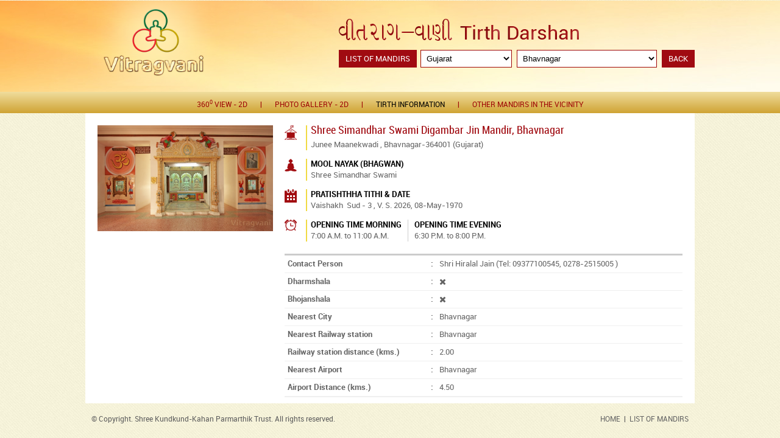

--- FILE ---
content_type: text/html; charset=utf-8
request_url: https://vitragvani.com/mandir-virtual-tour/temples/tirth-information.aspx?id=Q%2BRfD%2FDQA0Y%3D&l=0Zd0%2BcF3s5g%3D&lo=rPi9os9C%2FRI%3D
body_size: 28924
content:

<!DOCTYPE">
<html>
<head id="Head1"><meta http-equiv="X-UA-Compatible" content="IE=edge" /><meta name="viewport" content="width=device-width, initial-scale=1.0, minimum-scale=1.0, maximum-scale=1.0" /><meta name="apple-mobile-web-app-capable" content="yes" /><meta name="apple-mobile-web-app-status-bar-style" content="black" /><title>
	Vitragvani - Gurudev Kanjiswami's Pravachans, Jeevan Parichay, Prasangik Pravachans
        on Digamber, Jain Philosophy
</title><meta name="description" content="vitragvani.com is a collection of Gurudev Kanjiswami of Sonngadh&#39;s pravchans, life sketch, manglik pravachans, prasangik pravachans on Digamber Jain Philosophy" /><meta name="keywords" content="vitragvani , kanjiswami , gurudev , kanji swami , behenshree champaben , atma , jain , religion , jain philosophy , tatva , digamber , Mahavir , Songadh , Pravachan , Audio Pravachans , Shastra Bhandar , Atmardharm Patrika , Bhakti Geet , Jain Tirth" /><link href="../ds.css" rel="stylesheet" type="text/css" /><link href="../ds-mobile.css" rel="stylesheet" type="text/css" /><link href="../ds-ipad.css" rel="stylesheet" type="text/css" /><link href="../css/animate.min.css" rel="stylesheet" /><link rel="shortcut icon" type="image/x-icon" href="../favicon.ico" />
    <!-- Common Jquery //-->
    <script src="../js/jquery.min.js" type="text/javascript"></script>
    <!-- Common Jquery //-->
    <!-- Start Fade In Jquery script  -->
    <script type="text/javascript">
        jQuery(document).ready(function ($) {
            $("#form1").delay(200).animate({ "opacity": "1" }, 600);
        });
    </script>
    <!-- End Fade In Jquery script  -->
    <!-- Menu Script -->
    <link href="../css/menu.css" rel="stylesheet" type="text/css" media="all" />
    <script type="text/javascript" src="../js/menu.js"></script>
    <!-- Menu Script -->
    <!-- PanoVR Script -->
    <script type="text/javascript" src="../js/swfobject.js"></script>
    <script type="text/javascript">
        // hide URL field on the iPhone/iPod touch
        function hideUrlBar() {

            document.getElementsByTagName("body")[0].style.marginTop = "1px";
            window.scrollTo(0, 1);
        }
        window.addEventListener("load", hideUrlBar);
        window.addEventListener("resize", hideUrlBar);
        window.addEventListener("orientationchange", hideUrlBar);
    </script>
    <script src="../js/pano2vr_player.js" type="text/javascript"></script>
    <script src="../js/skin.js" type="text/javascript"></script>
    <!-- PanoVR Script -->
    <!--::::::::: Fancy Box Script :::::::::-->
    <link rel="stylesheet" href="../css/jquery.fancybox.css" type="text/css" />
    <script type="text/javascript" src="../js/jquery.fancybox.js"></script>
    <script type="text/javascript">
        $(document).ready(function () {
            /*
            *  Simple image gallery. Uses default settings
            */

            $('.fancybox').fancybox();

            /*
            *  Different effects
            */

            // Change title type, overlay closing speed
            $(".fancybox-effects-a").fancybox({
                helpers: {
                    title: {
                        type: 'outside'
                    },
                    overlay: {
                        showEarly: false
                    }

                }
            });

            $(function () {
                $(".fancybox-effects-a").fancybox({
                    afterClose: function () {
                        location.reload();
                        return;
                    }
                });
            });

            $(function () {
                $(".fancybox-effects-b").fancybox({
                    beforeLoad: function () {
                        this.width = parseInt(this.href.match(/width=[0-9]+/i)[0].replace('width=', ''));
                        this.height = parseInt(this.href.match(/height=[0-9]+/i)[0].replace('height=', ''));
                        return;
                    }
                });
            });

            $(".fancybox-effects-b").fancybox({
                helpers: {
                    title: {
                        type: 'outside'
                    },
                    overlay: {
                        showEarly: false
                    }

                }
            });

            // Set custom style, close if clicked, change title type and overlay color
            $(".fancybox-effects-c").fancybox({
                wrapCSS: 'fancybox-custom',
                closeClick: true,

                openEffect: 'none',

                helpers: {
                    title: {
                        type: 'inside'
                    },
                    overlay: {
                        css: {
                            'background': ''
                        }
                    }
                }
            });

            // Remove padding, set opening and closing animations, close if clicked and disable overlay
            $(".fancybox-effects-d").fancybox({
                padding: 0,

                openEffect: 'elastic',
                openSpeed: 150,

                closeEffect: 'elastic',
                closeSpeed: 150,

                closeClick: true,

                helpers: {
                    overlay: null
                }
            });

            /*
            *  Button helper. Disable animations, hide close button, change title type and content
            */

            $('.fancybox-buttons').fancybox({
                openEffect: 'none',
                closeEffect: 'none',

                prevEffect: 'none',
                nextEffect: 'none',

                closeBtn: false,

                helpers: {
                    title: {
                        type: 'inside'
                    },
                    buttons: {}
                },

                afterLoad: function () {
                    this.title = 'Image ' + (this.index + 1) + ' of ' + this.group.length + (this.title ? ' - ' + this.title : '');
                }
            });


            /*
            *  Thumbnail helper. Disable animations, hide close button, arrows and slide to next gallery item if clicked
            */

            $('.fancybox-thumbs').fancybox({
                prevEffect: 'none',
                nextEffect: 'none',

                closeBtn: false,
                arrows: false,
                nextClick: true,

                helpers: {
                    thumbs: {
                        width: 50,
                        height: 50
                    }
                }
            });

            /*
            *  Media helper. Group items, disable animations, hide arrows, enable media and button helpers.
            */
            $('.fancybox-media')
				.attr('rel', 'media-gallery')
				.fancybox({
				    openEffect: 'none',
				    closeEffect: 'none',
				    prevEffect: 'none',
				    nextEffect: 'none',

				    arrows: false,
				    helpers: {
				        media: {},
				        buttons: {}
				    }
				});

            /*
            *  Open manually
            */

            $("#fancybox-manual-a").click(function () {
                $.fancybox.open('1_b.jpg');
            });

            $("#fancybox-manual-b").click(function () {
                $.fancybox.open({
                    href: 'iframe.html',
                    type: 'iframe',
                    padding: 5
                });
            });

            $("#fancybox-manual-c").click(function () {
                $.fancybox.open([
					{
					    href: '1_b.jpg',
					    title: 'My title'
					}, {
					    href: '2_b.jpg',
					    title: '2nd title'
					}, {
					    href: '3_b.jpg'
					}
				], {
				    helpers: {
				        thumbs: {
				            width: 75,
				            height: 50
				        }
				    }
				});
            });


            $(document).ready(function () {
                $(".various").fancybox({
                    maxWidth: 615,
                    maxHeight: 620,
                    fitToView: false,
                    width: 615,
                    height: 620,
                    autoSize: false,
                    closeClick: false,
                    openEffect: 'none',
                    closeEffect: 'none'
                });
            });

            $(document).ready(function () {
                $(".popup").fancybox({
                    maxWidth: 505,
                    maxHeight: 240,
                    fitToView: false,
                    width: 505,
                    height: 240,
                    autoSize: false,
                    closeClick: false,
                    openEffect: 'none',
                    closeEffect: 'none'
                });
            });

            $(document).ready(function () {
                $(".visa").fancybox({
                    maxWidth: 505,
                    maxHeight: 100,
                    fitToView: false,
                    width: 505,
                    height: 100,
                    autoSize: false,
                    closeClick: false,
                    openEffect: 'none',
                    closeEffect: 'none'
                });
            });

        });

    </script>
    <!--::::::::: Fancy Box Script :::::::::-->
    
</head>
<body>
    <form method="post" action="./tirth-information.aspx?id=Q%2bRfD%2fDQA0Y%3d&amp;l=0Zd0%2bcF3s5g%3d&amp;lo=rPi9os9C%2fRI%3d" id="form1">
<div class="aspNetHidden">
<input type="hidden" name="__EVENTTARGET" id="__EVENTTARGET" value="" />
<input type="hidden" name="__EVENTARGUMENT" id="__EVENTARGUMENT" value="" />
<input type="hidden" name="__LASTFOCUS" id="__LASTFOCUS" value="" />
<input type="hidden" name="__VIEWSTATE" id="__VIEWSTATE" value="/[base64]" />
</div>

<script type="text/javascript">
//<![CDATA[
var theForm = document.forms['form1'];
if (!theForm) {
    theForm = document.form1;
}
function __doPostBack(eventTarget, eventArgument) {
    if (!theForm.onsubmit || (theForm.onsubmit() != false)) {
        theForm.__EVENTTARGET.value = eventTarget;
        theForm.__EVENTARGUMENT.value = eventArgument;
        theForm.submit();
    }
}
//]]>
</script>


<div class="aspNetHidden">

	<input type="hidden" name="__VIEWSTATEGENERATOR" id="__VIEWSTATEGENERATOR" value="5A47975F" />
</div>
    <!--:::::: Header ::::::-->
    
<div id="header-home">
    <div class="tp-pannel">
        <div class="row">
            <div class="logo">
                <a href="../Default.aspx">
                    <img alt="" src="../images/logo.png" /></a>
            </div>
            <div class="drpdwn">
                <div class="form">
                    <img alt="" src="../images/logo.-tirthdarshan.png" />
                    <div class="clear1"></div>
                    <ul class="toplist">
                         <li> <a href="../mandirs-list.aspx?lo=rPi9os9C/RI=" id="top1_lnk" class="back">List of Mandirs</a></li>
                        <li>
                            
                        </li>
                        <li>
                            <select name="ctl00$top1$ddlocation" onchange="javascript:setTimeout(&#39;__doPostBack(\&#39;ctl00$top1$ddlocation\&#39;,\&#39;\&#39;)&#39;, 0)" id="top1_ddlocation" class="drpdown">
	<option value="">Select Location</option>
	<option value="1">Maharashtra</option>
	<option selected="selected" value="2">Gujarat</option>
	<option value="5">Madhya Pradesh</option>
	<option value="6">Rajasthan</option>
	<option value="7">Uttar Pradesh</option>
	<option value="8">Jharkhand</option>
	<option value="9">Delhi</option>
	<option value="10">Karnataka</option>
	<option value="11">Tamil Nadu</option>
	<option value="12">West Bengal</option>
	<option value="13">Bihar</option>
	<option value="4">Abroad</option>

</select>
                        </li>
                        <li id="top1_licity">
                            <select name="ctl00$top1$ddlcity" onchange="javascript:setTimeout(&#39;__doPostBack(\&#39;ctl00$top1$ddlcity\&#39;,\&#39;\&#39;)&#39;, 0)" id="top1_ddlcity" class="drpdown">
	<option value="">Select</option>
	<option value="36">Amareli</option>
	<option selected="selected" value="22">Bhavnagar</option>
	<option value="63">Bhiloda</option>
	<option value="13">Botad</option>
	<option value="58">Chaitanyadham</option>
	<option value="50">Chintamani Parshwanath</option>
	<option value="44">Dehgaam</option>
	<option value="107">Ekaliya</option>
	<option value="47">Fatepur</option>
	<option value="21">Gadhhadaa (Swami Na)</option>
	<option value="123">Girnar</option>
	<option value="38">Gondal</option>
	<option value="49">Himmatnagar</option>
	<option value="60">Himmatnagar (Sabli)</option>
	<option value="28">Jamnagar</option>
	<option value="29">Jamnagar, Park Colony</option>
	<option value="20">Jasadan</option>
	<option value="32">Jetpur</option>
	<option value="15">Joravarnagar</option>
	<option value="31">Junagadh</option>
	<option value="35">Kanatalaav</option>
	<option value="62">Khadiya</option>
	<option value="37">Lathhi</option>
	<option value="14">Limbdi</option>
	<option value="55">Maninagar</option>
	<option value="56">Meghaninagar</option>
	<option value="26">Morbi</option>
	<option value="33">Motaa Aankadiya</option>
	<option value="52">Mudeti</option>
	<option value="54">Naroda</option>
	<option value="57">Navrangpura</option>
	<option value="42">Odhhav</option>
	<option value="51">Paldi</option>
	<option value="30">Porbandar</option>
	<option value="25">Rajkot, Khara</option>
	<option value="24">Rajkot, Panchnath 15</option>
	<option value="23">Rajkot, Panchnath 5</option>
	<option value="45">Rakhiyal, Society</option>
	<option value="48">Rakhiyal, Station Road</option>
	<option value="59">Ranasan</option>
	<option value="34">Savarkundala</option>
	<option value="125">Shatrunjaya</option>
	<option value="40">Songadh</option>
	<option value="17">Surendranagar</option>
	<option value="16">Surendranagar, Shantinath Jinalay</option>
	<option value="46">Talod</option>
	<option value="61">Tarangaji</option>
	<option value="75">Umrala</option>
	<option value="39">Vadodara</option>
	<option value="43">Vastrapur</option>
	<option value="19">Vinchhiya</option>
	<option value="18">Wadhwan</option>
	<option value="27">Wankaner</option>

</select>
                        </li>
                        <li>
                            <input type="submit" name="ctl00$top1$top1_btnback" value="Back" id="top1_top1_btnback" class="back" />
                        </li>
                    </ul>
                </div>
            </div>
            <div class="clear"></div>

        </div>
        <div class="nav">
            <div class="mainnav">
                <div class="nav">
                    <div id="nav-wrap">
                        <ul id="nav">
                            <li id="top1_two_d"><a href="360view.aspx?id=Q%2bRfD%2fDQA0Y%3d&l=0Zd0%2bcF3s5g%3d&lo=rPi9os9C%2fRI%3d" id="top1_lnk360">360<sup>0</sup> View - 2D</a></li>
                            
                            
                            <li class="seprator">|</li>
                            <li id="top1_gallery_two_d"><a href="photo-gallery.aspx?id=Q%2bRfD%2fDQA0Y%3d&l=0Zd0%2bcF3s5g%3d&lo=rPi9os9C%2fRI%3d&t=1" id="top1_lnkgal">Photo gallery - 2D</a></li>
                            
                            
                            <li class="seprator">|</li>
                            <li id="top1_tirth_info" class="active"><a href="tirth-information.aspx?id=Q%2bRfD%2fDQA0Y%3d&l=0Zd0%2bcF3s5g%3d&lo=rPi9os9C%2fRI%3d" id="top1_lnkinfo">Tirth Information</a></li>
                            <li class="seprator">|</li>
                            <li id="top1_other_mandir"><a href="mandirs-in-other-locality.aspx?id=Q%2bRfD%2fDQA0Y%3d&l=0Zd0%2bcF3s5g%3d&lo=rPi9os9C%2fRI%3d" id="top1_lnkoth">Other Mandirs in the Vicinity</a></li>
                        </ul>
                    </div>
                </div>
            </div>
            <input type="hidden" name="ctl00$top1$hdnid" id="top1_hdnid" value="0" />
        </div>

    </div>
</div>

    <!--:::::: Header ::::::-->
    <!--:::::: Body ::::::-->
    <div class="body-container">
        <div class="row">
            
    <div class="container">
        <div class="visual">
            <div class="tirth-info">
                <!--:: Breadcrumb ::-->
                <div id="breadcrumb">
                    <ul class="crumblist">
                        <li class="home"><a href="#" class="icon-font icon-home"></a></li>
                        <li class="last">Tirth Information</li>
                    </ul>
                </div>
                <!--:: Breadcrumb ::-->
                
                        <div class="left-pan">
                            <img alt="" src="../uploads/bhavnagar/photogallery/images/IMG_3760-1618.jpg" />
                        </div>
                        <div class="right-pan">
                            <div class="main-info">
                                <div class="add">
                                    <div class="detail">
                                        <h2>
                                            Shree Simandhar Swami Digambar Jin Mandir, Bhavnagar
                                        </h2>
                                        <p>
                                            Junee Maanekwadi
                                            ,
                                            Bhavnagar-364001
                                            (Gujarat)
                                        </p>
                                    </div>
                                </div>
                                <div class="bhagwan">
                                    <div class="detail">
                                        <span class="caps">Mool Nayak (Bhagwan)</span><br />
                                        Shree Simandhar Swami
                                    </div>
                                </div>
                                <div id="ContentPlaceHolder1_rptinfo_divtithi_0" class="tithi">
                                    <div class="detail">
                                        <span class="caps">Pratishthha Tithi & Date</span><br />
                                        Vaishakh                                                                                            &nbsp;Sud                                                                                                 <span id="ContentPlaceHolder1_rptinfo_ltlsepa_0">-</span>
                                        3                                                 <span id="ContentPlaceHolder1_rptinfo_lblsepa1_0">, </span>V. S. 2026<span id="ContentPlaceHolder1_rptinfo_lblsepadate_0">, </span>08-May-1970
                                    </div>
                                </div>
                                <div class="time">
                                    <div class="detail">
                                        <span class="caps">Opening Time Morning</span><br />
                                        7:00 A.M. to 11:00 A.M.
                                    </div>
                                    <div class="detail hr-time">
                                        <span class="caps">Opening Time Evening</span><br />
                                        6:30 P.M. to 8:00 P.M.
                                    </div>
                                </div>
                            </div>
                            <table cellpadding="0" cellspacing="0" class="tirth-info-tab">
                                <tr id="ContentPlaceHolder1_rptinfo_trcontact_0">
	<td class="head" valign="top">
                                        Contact Person
                                    </td>
	<td class="collan" valign="top">
                                        :
                                    </td>
	<td class="info" valign="top">
                                        Shri Hiralal Jain
                                        <span id="ContentPlaceHolder1_rptinfo_lbltel_0">(Tel:</span>
                                        09377100545, 0278-2515005
                                        <span id="ContentPlaceHolder1_rptinfo_lbltel1_0">)</span>
                                    </td>
</tr>

                                <tr>
                                    <td class="head" valign="top">
                                        Dharmshala
                                    </td>
                                    <td class="collan" valign="top">
                                        :
                                    </td>
                                    <td class="info" valign="top">
                                        
                                        <span class="icon-font icon-cross"></span>
                                    </td>
                                </tr>
                                
                                <tr>
                                    <td class="head" valign="top">
                                        Bhojanshala
                                    </td>
                                    <td class="collan" valign="top">
                                        :
                                    </td>
                                    <td class="info" valign="top">
                                        
                                        <span id="ContentPlaceHolder1_rptinfo_Label3_0"><span class="icon-font icon-cross"></span></span>
                                    </td>
                                </tr>
                                
                                <tr>
	<td class="head" valign="top">
                                        Nearest City
                                    </td>
	<td class="collan" valign="top">
                                        :
                                    </td>
	<td class="info" valign="top">
                                        Bhavnagar
                                    </td>
</tr>

                                
                                <tr>
	<td class="head" valign="top">
                                        Nearest Railway station
                                    </td>
	<td class="collan" valign="top">
                                        :
                                    </td>
	<td class="info" valign="top">
                                        Bhavnagar
                                    </td>
</tr>

                                <tr>
	<td class="head" valign="top">
                                        Railway station distance (kms.)
                                    </td>
	<td class="collan" valign="top">
                                        :
                                    </td>
	<td class="info" valign="top">
                                        2.00
                                    </td>
</tr>

                                <tr>
	<td class="head" valign="top">
                                        Nearest Airport
                                    </td>
	<td class="collan" valign="top">
                                        :
                                    </td>
	<td class="info" valign="top">
                                        Bhavnagar
                                    </td>
</tr>

                                <tr>
	<td class="head" valign="top">
                                        Airport Distance (kms.)
                                    </td>
	<td class="collan" valign="top">
                                        :
                                    </td>
	<td class="info" valign="top">
                                        4.50
                                    </td>
</tr>

                                
                            </table>
                        </div>
                    
                <input type="hidden" name="ctl00$ContentPlaceHolder1$hdnl" id="ContentPlaceHolder1_hdnl" value="1" />
            </div>
        </div>
    </div>

        </div>
    </div>
    <!--:::::: Footer ::::::-->
    
<div id="footer">
        <div class="row">
            <div class="ftr-left">
            © Copyright. Shree Kundkund-Kahan Parmarthik Trust. All rights reserved.
            </div>
            <div class="ftr-right">
            <a href="../Default.aspx">HOME</a> &nbsp;|&nbsp; <a href="../mandirs-list.aspx?lo=rPi9os9C/RI=" id="bottom1_lnk">LIST OF MANDIRS</a>
            </div>
        </div>
    </div>
    <!--:::::: Footer ::::::-->
    </form>
</body>
</html>


--- FILE ---
content_type: text/css
request_url: https://vitragvani.com/mandir-virtual-tour/ds.css
body_size: 21414
content:
@charset "utf-8";
/* CSS Document */
/*  Reset for some default browser CSS - General */

@import "fonts/stylesheet.css";


/*****************************************************************************************************************
COMMON TAGS
*****************************************************************************************************************/
body, div, h1, h2, h3, ul, ol, li, img, table, form {padding:0px; margin:0px; border:0px; list-style:none;}

a		{color:#200e59; text-decoration:underline;}
a:hover {color:#200e59; text-decoration:none;}

html, body          {height:99%}
html                {overflow-x:hidden; background:#bcb7a4 url('images/bg.gif') repeat;}
body                {font-family:'RobotoRegular', Arial; font-size:13px; /*background:url(images/top-border.gif) repeat-x;*/ color:#646464;}
table                {font-size:13px;}

p 		    {margin:0px  0px 15px 0px; padding:0px; text-align:justify; line-height:14pt;}
b           {font-family: 'RobotoBold'; font-weight:normal}

.row        {width:1000px; margin:0px auto; padding:0px; float:none;}

.clear	    {clear:both; width:100%;}
.clear1	    {clear:both; height:15px; width:100%;}
.hr         {border-bottom:1px solid #e2e2e2; margin:0px; padding:0px; width:100%; float:left; margin-bottom:13px;}
.border     {border:1px solid #e0e0e0}
#form1      {opacity:0;}
 .err       {color:#c80000; font-size:0.85em}
 .back      {background:#a00b11;  padding:7px 10px 6px 10px; margin:0px; color:#fff !important; border:1px solid #a00b11; text-transform:uppercase; text-decoration:none; font-family:'RobotoRegular';}

/*****************************************************************************************************************
COMMON TAGS ENDS HERE
*****************************************************************************************************************/






/*****************************************************************************************************************
ICON FONT
*****************************************************************************************************************/
.icon-font          {font-family: FontAwesome; font-style:normal; font-weight: normal; -webkit-font-smoothing: antialiased;}
.icon-home:before   {content:"\f015"; font-size:14px;}
.icon-check:before  {content:"\f00c"; font-size:14px;}
.icon-cross:before  {content:"\f00d"; font-size:14px;}
/*****************************************************************************************************************
ICON FONT ENDS HERE
*****************************************************************************************************************/






/*****************************************************************************************************************
HEADER
*****************************************************************************************************************/
#header         {width:100%; /*margin-top:4px;*/ float:left; min-height:50px; background: #fffefa url(images/bg-top.jpg) no-repeat !important;}
#header-home    {width:100%; /*margin-top:15px;*/ background: #fffefa url(images/bg-top.jpg) no-repeat !important; float:left; min-height:80px;}

.tp-pannel  {width:100%; margin:0px auto; padding:0px; float:left}
.logo       {margin:0px auto; padding:0px; float:left;}
.logo img   { height:140px;}
.drpdwn     {margin:0px auto; padding:0px; float:right; margin-top:30px}

.nav        {height:35px; text-align:center; margin-top:10px; width:100%; background: rgba(240,221,157,1); background: -moz-linear-gradient(top, rgba(240,221,157,1) 0%, rgba(207,163,52,1) 100%); background: -webkit-gradient(left top, left bottom, color-stop(0%, rgba(240,221,157,1)), color-stop(100%, rgba(207,163,52,1))); background: -webkit-linear-gradient(top, rgba(240,221,157,1) 0%, rgba(207,163,52,1) 100%); background: -o-linear-gradient(top, rgba(240,221,157,1) 0%, rgba(207,163,52,1) 100%); background: -ms-linear-gradient(top, rgba(240,221,157,1) 0%, rgba(207,163,52,1) 100%); background: linear-gradient(to bottom, rgba(240,221,157,1) 0%, rgba(207,163,52,1) 100%);}
/*****************************************************************************************************************
HEADER STYLE ENDS HERE
*****************************************************************************************************************/

.new-header {max-width:1140px; width:100%; padding-left:15px; padding-right:15px; margin-right:auto; margin-left:auto;}





/*****************************************************************************************************************
BODY
*****************************************************************************************************************/
.body-container  {width:100%; margin:0px; padding:0px;}
.container       {width:980px; margin:0px auto; padding:10px; float:left; background:#fff; margin-bottom:10px}


/*========== Map Area =======================================*/
.map    {width:980px; padding:0px; margin:0px; height:480px; position:relative}
.map .mask  {width:100%; background:url(images/bg-map.png); padding:10px 0px; text-align:center; color:#fff; text-transform:uppercase; position:absolute; bottom:0px}


/*========== 360 Visual Area =======================================*/
.visual     {width:980px; padding:0px; margin:0px; min-height:300px}
.view-360   {width:100%; height:450px; margin:0px; padding:0px; background:url(images/loading.gif) no-repeat}

.slide          {width:100%; margin:0px; padding:0px;}
ul.thumb        {list-style:none; padding:0px; margin:10px 0px 0px 0px; width:100%;}
ul.thumb li     {list-style:none; padding:0px; margin:0px 10px 5px 0px; float:left; width:175px; height:auto}

ul.thumb li a           {display:block; border:2px solid #bbb}
ul.thumb li a           {-webkit-transition:all 300ms linear; -moz-transition:all 300ms linear; -o-transition:all 300ms linear; -ms-transition:all 300ms linear;}
ul.thumb li a:hover     {opacity:1; border:2px solid #c80000}
ul.thumb li.active a    {opacity:1; border:2px solid #c80000}

ul.thumb li img         {width:100%; height:auto}


/*========== Body Area =======================================*/
.home-pic   {padding-left:0px; padding-bottom:0px; width:990px;}        
.pic-temple {width:460px; margin:0px auto; padding:0px; float:left; bottom:0px; vertical-align:bottom}
.pic-detail {width:510px; margin:0px; padding:0px; float:right; margin-right:10px}
.pic-detail ul  {list-style:none; padding:0px; margin:0px 0px 15px 0px;}
.pic-detail li  {list-style-image:url(images/listbullet.png); padding:0px; margin:0px 0px 0px 20px; line-height:14pt;}
ul.bt-list      {list-style:none; padding:0px; margin:0px;}
ul.bt-list li   {list-style:none; padding:0px; margin:0px; width:38%; padding-right:5%; display:inline-block; margin-bottom:10px; white-space:normal}

.home-pic .googlemap    {padding:0px; height:37px; padding-left:48px; background:url(images/icon-googlemap.png) no-repeat left;}
.home-pic .view         {padding:0px; height:37px; padding-left:48px; background:url(images/icon-360tour.png) no-repeat left;}
.home-pic .pic-gallery  {padding:0px; height:37px; padding-left:48px; background:url(images/icon-photogallery.png) no-repeat left;}
.home-pic .location     {padding:0px; height:37px; padding-left:48px; background:url(images/icon-location.png) no-repeat left;}
.home-pic .info         {padding:0px; height:37px; padding-left:48px; background:url(images/icon-detailedinfo.png) no-repeat left;}
.home-pic .compatible   {padding:0px; height:37px; padding-left:48px; background:url(images/icon-compatible.png) no-repeat left;}

/*========== Photo Gallery Area =======================================*/
.gallery {width:98%; padding:1%; margin:0px; min-height:300px}
ul.gallery  {list-style:none; padding:0px; margin:0px;}
ul.gallery li  {list-style:none; padding:0px; margin:0px;}
ul.gallery li.pic  {margin:0px 24px 15px 0px; padding:1px; width:160px; height:160px; border:1px solid #ccc; float:left}

.grid { display:block;  }
.grid-area { width:24%; display:inline-block; padding:0px 4px;}
.bg-white   {bckground:#f0f0ef; brder-bottom:4px solid #c8c8c8; padding:0px 0px; float:left; width:100%; margin-bottom:10px;}
.work-exhi { display:block;}
.exhibition                 {font-size:15px; display:block; color:#404040}

.grid-area img {border:1px solid #ccc; padding:2px;}
.grid-area .img-responsive {display:inline-block; max-width:100%; width:initial;}

.exhibition figure             {overflow:hidden}
.exhibition a figure .fa       {position:absolute; width:100%; color:rgba(255,255,255,1) !important; top:100%; bottom:0px; right:0px; left:0px; text-align:center; font-size:35px; -webkit-transition:all .6s ease 0s; -o-transition:all .6s ease 0s; transition:all .6s ease 0s;}
.exhibition a:hover figure .fa {width:100%; color:#fff !important; top:43%;}

.exhi-pic            {display:table; padding:0px; margin:0px -10px;}
.exhi-pic .pic       {display:table-cell; width:240px; height:240px; vertical-align:middle; padding:0px; margin:0px; background:#eee; -webkit-transition:all .3s ease 0s; -o-transition:all .3s ease 0s; transition:all .3s ease 0s;}
.exhi-pic .pic img   {padding:0px !important; margin:0px !important;}

figure {margin:5px; padding:0px;}

/*a figure            {float:left; position:relative; background:rgba(0,0,0,.5);}
a:hover figure img  {-webkit-transition:all .3s ease 0s; -o-transition:all .3s ease 0s; transition:all .3s ease 0s; opacity:.5}*/

a:hover figure .exhi-pic .pic       {background:#eee; opacity:0.5}
a:hover figure .exhi-pic .pic img   {opacity:0.5}

.work-exhi .bg-white {margin-bottom:20px; width:100%;}

.work-exhi .bg-white figure {overflow:hidden;}

.work-exhi .bg-white a figure .fa       {position:absolute; width:100%; color:rgba(255,255,255,1) !important; top:100%; bottom:0px; right:0px; left:0px; text-align:center; font-size:35px; -webkit-transition:all .6s ease 0s; -o-transition:all .6s ease 0s; transition:all .6s ease 0s;}
.work-exhi .bg-white a:hover figure .fa {width:100%; color:#fff !important; top:43%;}

.work-exhi .bg-white a       {color:inherit; text-decoration:none}
.work-exhi .bg-white a:hover {color:#ee2b84; text-decoration:none}

@media (max-width:990px) {
.exhibition .exhi-details {float:left; margin-top:10px;  margin-left:20px;}
.exhibition figure {float:left; width:auto; height:auto}
}

@media (max-width:990px) {
.exhibition .exhi-details {float:left; margin-top:5px; margin-left:-10px;}
}

.exhibition .date   {display:block; margin-bottom:5px; padding-left:22px;}
.exhibition .venue  {display:block; margin-bottom:5px; padding-left:22px;}
.exhibition .time   {display:block; margin-bottom:5px; padding-left:22px;}
.exhibition .email  {display:block; margin-bottom:5px; padding-left:22px;}


.delay-05s  {-webkit-animation-delay:0.5s; animation-delay:0.5s;}
.delay-06s  {-webkit-animation-delay:0.6s; animation-delay:0.6s;}
.delay-07s  {-webkit-animation-delay:0.7s; animation-delay:0.7s;}
.delay-08s  {-webkit-animation-delay:0.8s; animation-delay:0.8s;}
.delay-09s  {-webkit-animation-delay:0.9s; animation-delay:0.9s;}
.delay-1s   {-webkit-animation-delay:1s; animation-delay:1s;}
.delay-15s  {-webkit-animation-delay:1.5s; animation-delay:1.5s;}
.delay-2s   {-webkit-animation-delay:2s; animation-delay:2s;}
.delay-25s  {-webkit-animation-delay:2.5s; animation-delay:2.5s;}
.delay-3s   {-webkit-animation-delay:3s; animation-delay:3s;}


/*========== Tirth Info Area =======================================*/
.tirth-info {width:98%; margin:0px; padding:1%;}
.tirth-info .left-pan   {width:30%; padding-right:2%; margin:0px; float:left;}
.tirth-info .left-pan img   {width:100%; height:auto;}

.tirth-info .right-pan  {width:68%; padding:0; margin:0px; float:left; line-height:14pt;}
.tirth-info .right-pan .main-info  {width:100%; margin:0px; padding:0px; float:left; margin-bottom:20px;}

.tirth-info .right-pan .main-info .add, .tirth-info .right-pan .main-info .bhagwan, .tirth-info .right-pan .main-info .tithi, .tirth-info .right-pan .main-info .time
{width:100%; float:left; margin:0px; padding:0px;  min-height:25px; }
.tirth-info .right-pan .main-info .add      {padding:0px 0px 0px 35px; margin-bottom:14px; background:url(images/icon-add.png) no-repeat left top; }
.tirth-info .right-pan .main-info .bhagwan  {padding:0px 0px 0px 35px; margin-bottom:14px; background:url(images/icon-bhagwan.png) no-repeat left top; }
.tirth-info .right-pan .main-info .tithi    {padding:0px 0px 0px 35px; margin-bottom:14px; background:url(images/icon-cal.png) no-repeat left top; }
.tirth-info .right-pan .main-info .time     {padding:0px 0px 0px 35px; background:url(images/icon-time.png) no-repeat left top; }

.tirth-info .right-pan .main-info .detail   {min-height:25px; border-left:2px solid #f0da44; padding:0px 0px 0px 06px; margin:0px; float:left;}
.tirth-info .right-pan .main-info .hr-time  {min-height:25px; border-left:1px solid #cccccc; padding:0px 0px 0px 10px; margin:0px; float:left; margin-left:10px}
.tirth-info .right-pan .main-info .caps     {text-transform:uppercase; color:#000; font-family:'RobotoBold';}

.tirth-info-tab         {width:100%; padding:0px; margin:0px; border-left:0px solid #efefef; border-right:0px solid #efefef; border-bottom:1px solid #efefef; border-top:3px solid #ccc;}
.tirth-info-tab tr      {padding:0px; margin:0px;}
.tirth-info-tab tr td   {padding:5px 5px 5px 5px; margin:0px; border-bottom:1px solid #efefef; line-height:14pt;}

.tirth-info-tab tr td.head      {width:35%; font-family:'RobotoBold';}
.tirth-info-tab tr td.collan    {width:02%; font-family:'RobotoBold';}
.tirth-info-tab tr td.info      {width:60%;}

.tirth-info .right-pan p  {text-align:left; margin:0px;}


/*========== Other Locality Area =======================================*/
.other-locality {width:98%; margin:0px; padding:1%;}
.other-locality .left-pan  {width:48%; padding-right:2%; margin:0px; float:left; line-height:14pt;}
.other-locality .left-pan ul.mandir-list {list-style:none; padding:0px; margin:10px 0px 15px 0px;}
.other-locality .left-pan ul.mandir-list li {list-style-image:none; padding:0px; margin:0px 0px 8px 0px; float:left; display:block}

.other-locality .right-pan   {width:50%; height:300px; padding:0px; margin:0px; float:left; margin-bottom:1%;}


/*========== list of mandir area =======================================*/
.list-of-mandir {width:98%; margin:0px; padding:1%;}
.list-of-mandir .left-pan  {width:47%; padding:0px; margin:0px; float:left;}
.list-of-mandir .right-pan   {width:47%; padding:0px; margin:0px; float:right;}

.list-of-mandir .link                   {width:100%; margin:0px 0px 10px 0px; padding:0px; float:left}
.list-of-mandir .link ul.linklist       {list-style:none; padding:0px; margin:0px; float:left; display:table}
.list-of-mandir .link ul.linklist li    {list-style:none; padding:0px 0px 5px 0px; margin:0px 0px 5px 0px; float:left; display:table-row; border-bottom:1px solid #efefef; width:100%; line-height:14pt;}

.list-of-mandir .link ul.linklist li a          {color:#646464; text-decoration:none;}
.list-of-mandir .link ul.linklist li a:hover    {color:#646464; text-decoration:underline;}

.linklist .place    {display:table-cell; margin:0px; padding:0px; padding-right:5px; width:80px;}
.linklist .mandir   {display:table-cell; margin:0px; padding:0px; width:auto}


/*========== error dccs area =======================================*/
.error {width:400px; height:270px; padding:0px; margin:0px; position:absolute; margin-left:-200px; margin-top:-135px; left:50%; top:50%; text-align:center}

/*****************************************************************************************************************
BODY STYLE ENDS HERE
*****************************************************************************************************************/






/*****************************************************************************************************************
FORM STYLING
*****************************************************************************************************************/
.form   {width:100%; padding:0px; margin:0px;}

ul.toplist      {list-style:none; padding:0px; margin:0px; float:right;}
ul.toplist li   {list-style:none; padding:0px; margin:0px; display:inline-block;}

.drpdown        {background:#fff; border:none; border:1px solid #9e0606; padding:5px 5px; margin:0px; min-width:150px; outline:none; margin-right:5px; text-decoration:none;}
.tb-radio       {padding:0px; margin:0px; float:left; min-height:25px;}
/*****************************************************************************************************************
FORM STYLING ENDS HERE
*****************************************************************************************************************/






/*****************************************************************************************************************
FOOTER
*****************************************************************************************************************/
#footer         {width:100%; margin:0px auto; padding:0px; font-size:12px; padding-bottom:15px; margin-top:10px; float:left; color:#5c5c5c}
.ftr-left       {padding:0px; margin:0px; float:left; margin-left:10px}
.ftr-right      {padding:0px; margin:0px; float:right; margin-right:10px}

#footer a       {color:#646464; text-decoration:none;}
#footer a:hover {color:#646464; text-decoration:underline;}
/*****************************************************************************************************************
FOOTER STYLE ENDS HERE
*****************************************************************************************************************/






/*****************************************************************************************************************
HEADER TAGS
*****************************************************************************************************************/
h1, h2, h3, h4, h5, h6 {font-style:normal; font-weight:normal; margin:0px; padding:0px; font-family: 'RobotoCondensed';}

h1      {font-size:17px; color:#a00b11; margin-bottom:10px; text-transform:uppercase}
h2      {font-size:18px; color:#a00b11; margin-bottom:05px; line-height:18px;}
h3      {font-size:18px; color:#a00b11; margin-bottom:10px; line-height:18px; text-transform:uppercase}
h4      {font-size:15px; color:#000; margin-bottom:05px; line-height:18px;}

h1.home         {margin-top:15px; margin-bottom:10px; font-size:22px;}
h1.hd           {text-align:left; float:left}
h2.temp-name    {text-align:left; float:right; color:#000; text-transform:uppercase; margin-bottom:08px; font-size:15px;}
h2.test    {text-align:left; float:right; color:#000; text-transform:uppercase; margin-bottom:08px; display:block; position: relative; z-index:99999; top:10; overflow: auto; right:0}
h1 .txt-style   {text-transform:none; font-size:16px}
/*****************************************************************************************************************
HEADER TAGS ENDS HERE
*****************************************************************************************************************/






/*****************************************************************************************************************
BREADCRUMB
*****************************************************************************************************************/
#breadcrumb                          {display:none;}
/*****************************************************************************************************************
BREADCRUMB ENDS HERE
*****************************************************************************************************************/






/*****************************************************************************************************************
TOP STYLE
*****************************************************************************************************************/
#toTop                      {display:none; text-decoration:none; position:fixed; bottom:10px; right:10px; overflow:hidden; width:50px; height:50px; border:none; text-indent:-999px; background:url(images/top.png) no-repeat left top; -webkit-border-radius:50%; -moz-border-radius:50%; border-radius:50%;}
#toTopHover                 {background:url(images/top.png) no-repeat left; width:50px; height:50px; display:block; overflow:hidden; float:left; opacity:0; -moz-opacity:0; filter:alpha(opacity=0); -webkit-border-radius:50%; -moz-border-radius:50%; border-radius:50%;}
#toTop:active, #toTop:focus {outline:none;}
/*****************************************************************************************************************
TOP STYLE ENDS HERE
*****************************************************************************************************************/






/*****************************************************************************************************************
PROGRAMMERS STYLES COMES HERE
*****************************************************************************************************************/


/*****************************************************************************************************************
PROGRAMMERS STYLES ENDS HERE
*****************************************************************************************************************/


--- FILE ---
content_type: text/css
request_url: https://vitragvani.com/mandir-virtual-tour/ds-mobile.css
body_size: 17035
content:
@media only screen and ( min-width: 240px) and ( max-width: 767px)
{
/*****************************************************************************************************************
COMMON TAGS
*****************************************************************************************************************/
p 		    {margin:0px 0px 15px 0px; padding:0px; text-align:justify; line-height:14pt;}
b           {font-family: 'RobotoBold'; font-weight:normal}

.row        {width:96%; margin:0px auto; padding:0px; float:none;}
.back      {background:#a00b11; padding:7px 10px 6px 10px; margin:0px;color:#fff; border:none; text-transform:uppercase; font-family:'RobotoRegular'; float:right; margin:0px 0px 5px 0px;}

/*****************************************************************************************************************
COMMON TAGS ENDS HERE
*****************************************************************************************************************/






/*****************************************************************************************************************
HEADER
*****************************************************************************************************************/
#header         {width:100%; margin:0px; float:left; padding:0px; margin:0px auto;}
#header-home    {width:100%; margin:0px; float:left;}

.tp-pannel  {width:100%; margin:0px auto; padding:0px; float:left;}
.logo       {margin:0px auto; /*padding:15px 0px;*/ padding:0px 0px; float:none; min-width:200px; width:100%; height:auto; text-align:center}
.logo img   {/*width:90%;*/ width:inherit; max-width:150px; height:auto}
.drpdwn     {margin:0px auto; padding:0px; float:none; text-align:center;}
ul.toplist { float:none;}

.nav        {height:35px; text-align:center; background:#a10c10; width:100%; padding:0px;}

.new-header { width:100%; margin:0 auto; text-align:center; padding:0px;}
.form img  { width:inherit; max-width:394px; margin:0 auto; text-align:center; padding:0px;}

/*****************************************************************************************************************
HEADER STYLE ENDS HERE
*****************************************************************************************************************/






/*****************************************************************************************************************
BODY
*****************************************************************************************************************/
.body-container  {width:100%; margin:0px; padding:0px;}
.container       {width:96%; margin:0px auto; padding:2%; float:left; background:#fff; margin-bottom:10px}


/*========== Map Area =======================================*/
.map        {width:100%; padding:0px; margin:0px; height:480px; position:relative}
.map .mask  {width:100%; background:url(images/bg-map.png); padding:10px 0px; text-align:center; color:#fff; text-transform:uppercase; position:absolute; bottom:0px}


/*========== 360 Visual Area =======================================*/
.visual     {width:100%; padding:0px; margin:0px; min-height:300px}
.360-view   {width:100%; height:450px; margin:0px; padding:0px;}

.slide          {width:100%; margin:0px; padding:0px;}
ul.thumb        {list-style:none; padding:0px; margin:0px 0px 0px 0px; width:100%;}
ul.thumb li     {list-style:none; padding:0px; margin:10px 10px 0px 0px; float:left; width:130px; height:auto}

ul.thumb li a           {display:block; border:2px solid #bbb}
ul.thumb li a           {-webkit-transition:all 300ms linear; -moz-transition:all 300ms linear; -o-transition:all 300ms linear; -ms-transition:all 300ms linear;}
ul.thumb li a:hover     {opacity:1; border:2px solid #c80000}
ul.thumb li.active a    {opacity:1; border:2px solid #c80000}

ul.thumb li img         {width:100%; height:auto}

/*========== Body Area =======================================*/
.home-pic       {width:96%; padding:2%;}
.pic-temple     {min-width:220px; width:100%; height:auto; margin:0px; padding:0px; float:left}
.pic-temple img {width:100%; height:auto}
.pic-detail     {width:100%; margin:0px; padding:0px; float:left;}

/*========== Photo Gallery Area =======================================*/
.gallery                {width:98%; padding:1%; margin:0px; min-height:300px}
ul.gallery              {list-style:none; padding:0px; margin:0px;}
ul.gallery li           {list-style:none; padding:0px; margin:0px;}
ul.gallery li.pic       {margin:0px 15px 15px 0px; padding:1px; width:100px; height:100px; border:1px solid #ccc; float:left}
ul.gallery li.pic img   {width:100%; height:auto}

/*========== Tirth Info Area =======================================*/
.tirth-info {width:98%; margin:0px; padding:1%;}
.tirth-info .left-pan   {display:none; padding:0px; margin:0px;}

.tirth-info .right-pan  {width:100%; padding:0; margin:0px; float:left; line-height:14pt;}
.tirth-info .right-pan .main-info  {width:90%; margin:0px; padding:0px; float:left; margin-bottom:20px;}

.tirth-info .right-pan .main-info .add, .tirth-info .right-pan .main-info .bhagwan, .tirth-info .right-pan .main-info .tithi, .tirth-info .right-pan .main-info .time
{width:100%; float:left; margin:0px; padding:0px;  min-height:25px; }
.tirth-info .right-pan .main-info .add      {padding:0px 0px 0px 30px; margin-bottom:14px; background:url(images/icon-add.png) no-repeat left top; }
.tirth-info .right-pan .main-info .bhagwan  {padding:0px 0px 0px 30px; margin-bottom:14px; background:url(images/icon-bhagwan.png) no-repeat left top; }
.tirth-info .right-pan .main-info .tithi    {padding:0px 0px 0px 30px; margin-bottom:14px; background:url(images/icon-cal.png) no-repeat left top; }
.tirth-info .right-pan .main-info .time     {padding:0px 0px 0px 30px; background:url(images/icon-time.png) no-repeat left top; }

.tirth-info .right-pan .main-info .detail   {min-height:25px; border-left:2px solid #f0da44; padding:0px 0px 0px 06px; margin:0px; float:left; white-space:normal;}
.tirth-info .right-pan .main-info .hr-time  {min-height:25px; border-left:2px solid #f0da44; padding:05px 0px 0px 06px; margin:0px;}
.tirth-info .right-pan .main-info .caps     {text-transform:uppercase; color:#000; font-family:'RobotoBold';}

.tirth-info-tab         {width:100%; padding:0px; margin:0px; border-left:0px solid #efefef; border-right:0px solid #efefef; border-bottom:1px solid #efefef; border-top:3px solid #ccc;}
.tirth-info-tab tr      {padding:0px; margin:0px;}
.tirth-info-tab tr td   {padding:5px 5px 5px 5px; margin:0px; border-bottom:1px solid #efefef; line-height:14pt;}

.tirth-info-tab tr td.head      {width:37%; font-family:'RobotoBold';}
.tirth-info-tab tr td.collan    {width:02%; font-family:'RobotoBold';}
.tirth-info-tab tr td.info      {width:60%;}

/*========== Other Locality Area =======================================*/
.other-locality {width:98%; margin:0px; padding:1%;}
.other-locality .left-pan  {width:58%; padding-right:2%; margin:0px; float:left; line-height:14pt;}
.other-locality .left-pan ul.mandir-list {list-style:none; padding:0px; margin:10px 0px 15px 0px;}
.other-locality .left-pan ul.mandir-list li {list-style-image:none; padding:0px; margin:0px 0px 8px 0px;}

.other-locality .right-pan   {width:40%; height:300px; padding:0px; margin:0px; float:left; margin-bottom:1%;}

/*========== list of mandir area =======================================*/
.list-of-mandir {width:98%; margin:0px; padding:1%;}
.list-of-mandir .left-pan  {width:47%; padding:0px; margin:0px; float:left;}
.list-of-mandir .right-pan   {width:47%; padding:0px; margin:0px; float:right;}

.list-of-mandir .link                   {width:100%; margin:0px 0px 10px 0px; padding:0px; float:left}
.list-of-mandir .link ul.linklist       {list-style:none; padding:0px; margin:0px; float:left; display:table}
.list-of-mandir .link ul.linklist li    {list-style:none; padding:0px 0px 5px 0px; margin:0px 0px 5px 0px; float:left; display:table-row; border-bottom:1px solid #efefef; width:100%; line-height:14pt;}

.list-of-mandir .link ul.linklist li a          {color:#646464; text-decoration:none;}
.list-of-mandir .link ul.linklist li a:hover    {color:#646464; text-decoration:underline;}

.linklist .place    {display:table-cell; margin:0px; padding:0px; padding-right:5px; width:80px;}
.linklist .mandir   {display:table-cell; margin:0px; padding:0px; width:auto}

/*****************************************************************************************************************
BODY STYLE ENDS HERE
*****************************************************************************************************************/






/*****************************************************************************************************************
FORM STYLING
*****************************************************************************************************************/
.form   {width:100%; padding:0px; margin:0px;}

ul.toplist      {list-style:none; padding:0px; margin:0px;}
ul.toplist li   {list-style:none; padding:0px; margin:0px; display:inline-block}

.drpdown        {background:#fff; border:none; padding:5px 5px; margin:0px 0px 5px 0px; min-width:110px; outline:none; float:left; margin-right:5px; width: 100%;}
/*****************************************************************************************************************
FORM STYLING ENDS HERE
*****************************************************************************************************************/






/*****************************************************************************************************************
FOOTER
*****************************************************************************************************************/
#footer         {width:100%; margin:0px auto; padding:0px; font-size:12px; padding-bottom:15px; margin-top:10px; float:left; color:#5c5c5c}
.ftr-left       {padding:0px; margin:0px auto; float:left; text-align:center; width:100%; margin-bottom:10px;}
.ftr-right      {padding:0px; margin:0px auto; float:left; text-align:center; width:100%}

#footer a       {color:#646464; text-decoration:none;}
#footer a:hover {color:#646464; text-decoration:underline;}
/*****************************************************************************************************************
FOOTER STYLE ENDS HERE
*****************************************************************************************************************/






/*****************************************************************************************************************
HEADER TAGS
*****************************************************************************************************************/
h1, h2, h3, h4, h5, h6 {font-style:normal; font-weight:normal; margin:0px; padding:0px; font-family: 'RobotoCondensed';}

h1      {font-size:17px; color:#a00b11; text-transform:uppercase}
h2      {font-size:15px;}
h3      {font-size:15px; color:#c80000; margin-bottom:10px; line-height:18px; text-transform:uppercase}

h1.home         {margin-top:15px; margin-bottom:10px; font-size:18px;}
h1.hd           {text-align:left; margin-bottom:10px; float:left; width:100%}
h2.temp-name    {text-align:left; float:left; color:#000; text-transform:uppercase; margin-bottom:08px; width:100%; font-size:14px;}
h1 .txt-style   {text-transform:none; font-size:16px}
/*****************************************************************************************************************
HEADER TAGS ENDS HERE
*****************************************************************************************************************/






/*****************************************************************************************************************
BREADCRUMB
*****************************************************************************************************************/
#breadcrumb                          {width:100%; margin:0px; padding:0px; float:left; display:block; visibility:visible; margin-bottom:15px; margin-top:0px; border:1px dashed #dfdbcf; border-width:1px 0px 1px 0px; font:11px;}
#breadcrumb ul.crumblist             {list-style:none; padding:0px; margin:0px; float:left}
#breadcrumb ul.crumblist li          {list-style:none; padding:2px 0px 0px 0px; margin:0px; display:inline-block; float:left; color:#666666; display:block; background:url(images/bullet-breadcrumb.png) no-repeat right; padding-right:15px; padding-left:10px; line-height:15pt;}
#breadcrumb ul.crumblist li a        {color:#666666; text-decoration:none; text-transform:none; display:block; font:11px;}
#breadcrumb ul.crumblist li a:hover  {color:#c80000; text-decoration:none;}

#breadcrumb ul.crumblist li.last    {text-transform:uppercase; background:none; color:#848074; line-height:16pt;}
#breadcrumb ul.crumblist li.home    {padding-left:0px;}
/*****************************************************************************************************************
BREADCRUMB ENDS HERE
*****************************************************************************************************************/






/*****************************************************************************************************************
TOP STYLE
*****************************************************************************************************************/
#toTop                      {display:none; text-decoration:none; position:fixed; bottom:10px; right:10px; overflow:hidden; width:50px; height:50px; border:none; text-indent:-999px; background:url(images/top.png) no-repeat left top; -webkit-border-radius:50%; -moz-border-radius:50%; border-radius:50%;}
#toTopHover                 {background:url(images/top.png) no-repeat left; width:50px; height:50px; display:block; overflow:hidden; float:left; opacity:0; -moz-opacity:0; filter:alpha(opacity=0); -webkit-border-radius:50%; -moz-border-radius:50%; border-radius:50%;}
#toTop:active, #toTop:focus {outline:none;}
/*****************************************************************************************************************
TOP STYLE ENDS HERE
*****************************************************************************************************************/

ul.bt-list li { width:75%; display:block;}

}


@media only screen and ( min-width: 240px) and ( max-width: 480px)
{

/*========== Photo Gallery Area =======================================*/
.gallery {width:98%; padding:1%; margin:0px; min-height:300px}
ul.gallery  {list-style:none; padding:0px; margin:0px;}
ul.gallery li  {list-style:none; padding:0px; margin:0px;}
ul.gallery li.pic  {margin:0px 15px 15px 0px; padding:1px; width:75px; height:75px; border:1px solid #ccc; float:left}
ul.gallery li.pic img  {width:100%; height:auto}


}


@media only screen and ( min-width: 240px) and ( max-width: 640px)
{
/*========== Other Locality Area =======================================*/
.other-locality {width:98%; margin:0px; padding:1%;}
.other-locality .left-pan  {width:100%; padding:0%; margin:0px; float:left; line-height:14pt;}
.other-locality .left-pan ul.mandir-list {list-style:none; padding:0px; margin:10px 0px 15px 0px;}
.other-locality .left-pan ul.mandir-list li {list-style-image:none; padding:0px; margin:0px 0px 8px 0px;}

.other-locality .right-pan   {width:100%; height:300px; padding:0px; margin:0px; float:left; margin-bottom:1%;}
}


@media only screen and ( min-width: 528px) and ( max-width: 640px)
{
#header         {width:100%; margin:0px; float:left; padding:0px; margin:0px auto;}
#header-home    {width:100%; margin:0px; float:left;}

.tp-pannel  {width:100%; margin:0px auto; padding:0px; float:left;}
.logo       {margin:0px auto; padding:20px 0px 0px 0px; float:left; max-width:200px; height:auto;}
.logo img   {width:100%; height:auto;}
.drpdwn     {margin:0px auto; padding:0px; float:right; margin-top:18px}
.drpdown    {background:#fff; border:none; padding:5px 3px; margin:0px 0px 5px 0px; min-width:100px; outline:none; float:left; margin-right:5px;}

.nav        {height:35px; text-align:center; background:#a10c10; margin-top:05px;}
}

@media only screen and ( min-width: 480px) and ( max-width: 640px)
{
.tirth-info .right-pan .main-info .hr-time  {min-height:25px; border-left:1px solid #cccccc; padding:0px 0px 0px 10px; margin:0px; float:left; margin-left:10px}
}

@media only screen and ( min-width: 384px) and ( max-width: 400px)
{
.tirth-info .right-pan .main-info .detail   {min-height:25px; border-left:2px solid #f0da44; padding:0px 0px 0px 06px; margin:0px; float:left; white-space:normal; display:block; width:100%;}
.tirth-info .right-pan .main-info .hr-time  {min-height:25px; border-left:2px solid #f0da44; padding:05px 0px 0px 06px; margin:0px;}
}

@media only screen and ( min-width: 240px) and ( max-width: 290px)
{
.drpdown        {background:#fff; border:none; padding:5px 5px; margin:0px 0px 5px 0px; min-width:180px; outline:none; float:left; margin-right:5px;}
}

@media only screen and ( min-width: 240px) and ( max-width: 360px) {
.form img { width:100%; float: left;}
}



--- FILE ---
content_type: text/css
request_url: https://vitragvani.com/mandir-virtual-tour/ds-ipad.css
body_size: 10624
content:
@media only screen and ( min-width: 768px) and ( max-width: 979px ) 
{
/*****************************************************************************************************************
COMMON TAGS
*****************************************************************************************************************/

p 		    {margin:0px 0px 15px 0px; padding:0px; text-align:justify; line-height:14pt;}
b           {font-family: 'RobotoBold'; font-weight:normal}

.row        {width:99%; margin:0px auto; padding:0px; float:none;}
.back      {background:#a00b11; padding:7px 10px 6px 10px; margin:0px; color:#fff; border:none; text-transform:uppercase; font-family:'RobotoRegular';}

/*****************************************************************************************************************
COMMON TAGS ENDS HERE
*****************************************************************************************************************/






/*****************************************************************************************************************
HEADER
*****************************************************************************************************************/
#header         {width:100%; margin-top:15px; float:left; padding:0px; margin:0px auto;}
#header-home    {width:100%; margin-top:0px; float:left;}

.tp-pannel  {width:100%; margin:0px auto; padding:0px; float:left;}
.logo       {margin:0px auto; padding:0px 0px 0px 10px; float:left; max-width:300px; height:auto;}
.logo img   {width:inherit; max-width:150px; height:auto;}
.drpdwn     {margin:0px auto; padding:0px; float:right !important; margin-top:03px}

.nav        {height:35px; text-align:center; background:#a10c10; margin-top:10px;}

.new-header { width:100%; padding:0px; }

/*****************************************************************************************************************
HEADER STYLE ENDS HERE
*****************************************************************************************************************/






/*****************************************************************************************************************
BODY
*****************************************************************************************************************/
.body-container  {width:100%; margin:0px; padding:0px;}
.container       {width:98%; margin:0px auto; padding:1%; float:left; background:#fff; margin-bottom:10px}


/*========== Map Area =======================================*/
.map        {width:100%; padding:0px; margin:0px; height:480px; position:relative}
.map .mask  {width:100%; background:url(images/bg-map.png); padding:10px 0px; text-align:center; color:#fff; text-transform:uppercase; position:absolute; bottom:0px}


/*========== 360 Visual Area =======================================*/
.visual {width:100%; padding:0px; margin:0px; height:auto}


/*========== Body Area =======================================*/
.home-pic       {width:98%; padding:1%;}
.pic-temple     {width:38%; margin:0px; padding:0px; float:left}
.pic-temple img {width:100%; height:auto}
.pic-detail     {width:60%; margin:0px; padding:0px; float:right;}


/*========== Photo Gallery Area =======================================*/
.gallery {width:98%; padding:1%; margin:0px; min-height:300px}
ul.gallery  {list-style:none; padding:0px; margin:0px;}
ul.gallery li  {list-style:none; padding:0px; margin:0px;}
ul.gallery li.pic  {margin:0px 24px 15px 0px; padding:1px; width:150px; height:150px; border:1px solid #ccc; float:left}
ul.gallery li.pic img  {width:100%; height:auto}


/*****************************************************************************************************************
BODY STYLE ENDS HERE
*****************************************************************************************************************/






/*****************************************************************************************************************
FORM STYLING
*****************************************************************************************************************/
.form   {width:100%; padding:0px; margin:0px;}
.form img  { float:left;}


ul.toplist      {list-style:none; padding:0px; margin:0px;}
ul.toplist li   {list-style:none; padding:0px; margin:0px; display:inline-block}

.drpdown        {background:#fff; border:none; padding:5px 5px; margin:0px; min-width:110px; outline:none; flat:left; margin-right:5px;}
/*****************************************************************************************************************
FORM STYLING ENDS HERE
*****************************************************************************************************************/






/*****************************************************************************************************************
FOOTER
*****************************************************************************************************************/
#footer         {width:100%; margin:0px auto; padding:0px; font-size:12px; padding-bottom:15px; margin-top:10px; float:left; color:#5c5c5c}
.ftr-left       {padding:0px; margin:0px auto; float:left; text-align:center; margin-left:10px;}
.ftr-right      {padding:0px; margin:0px auto; float:right; text-align:center; margin-right:10px;}

#footer a       {color:#646464; text-decoration:none;}
#footer a:hover {color:#646464; text-decoration:underline;}
/*****************************************************************************************************************
FOOTER STYLE ENDS HERE
*****************************************************************************************************************/






/*****************************************************************************************************************
HEADER TAGS
*****************************************************************************************************************/
h1, h2, h3, h4, h5, h6 {font-style:normal; font-weight:normal; margin:0px; padding:0px; font-family: 'RobotoCondensed';}

h1      {font-size:17px; color:#a00b11; margin-bottom:10px; text-transform:uppercase}
h2      {font-size:16px; color:#c80000; margin-bottom:10px; line-height:18px; text-transform:uppercase}
h3      {font-size:15px; color:#c80000; margin-bottom:10px; line-height:18px; text-transform:uppercase}

h1.home         {margin-top:10px; margin-bottom:08px; font-size:18px;}
h1.hd           {text-align:left; float:left}
h2.temp-name    {text-align:left; float:right; color:#000; text-transform:uppercase; margin-bottom:08px; font-size:14px;}
h1 .txt-style   {text-transform:none; font-size:16px}
/*****************************************************************************************************************
HEADER TAGS ENDS HERE
*****************************************************************************************************************/






/*****************************************************************************************************************
BREADCRUMB
*****************************************************************************************************************/
#breadcrumb                          {width:100%; margin:0px; padding:0px; float:left; display:block; margin-bottom:15px; margin-top:0px; border:1px dashed #dfdbcf; border-width:1px 0px 1px 0px;}
#breadcrumb ul.crumblist             {list-style:none; padding:0px; margin:0px; float:left}
#breadcrumb ul.crumblist li          {list-style:none; padding:5px 0px 4px 0px; margin:0px; display:inline-block; float:left; color:#666666; display:block; background:url(images/bullet-breadcrumb.png) no-repeat right; padding-right:15px; padding-left:10px; line-height:15pt;}
#breadcrumb ul.crumblist li a        {color:#666666; text-decoration:none; text-transform:none; display:block; font:13px;}
#breadcrumb ul.crumblist li a:hover  {color:#c80000; text-decoration:none;}

#breadcrumb ul.crumblist li.last    {text-transform:uppercase; background:none; color:#848074; line-height:16pt;}
#breadcrumb ul.crumblist li.home    {padding-left:0px;}
/*****************************************************************************************************************
BREADCRUMB ENDS HERE
*****************************************************************************************************************/






/*****************************************************************************************************************
TOP STYLE
*****************************************************************************************************************/
#toTop                      {display:none; text-decoration:none; position:fixed; bottom:10px; right:10px; overflow:hidden; width:50px; height:50px; border:none; text-indent:-999px; background:url(images/top.png) no-repeat left top; -webkit-border-radius:50%; -moz-border-radius:50%; border-radius:50%;}
#toTopHover                 {background:url(images/top.png) no-repeat left; width:50px; height:50px; display:block; overflow:hidden; float:left; opacity:0; -moz-opacity:0; filter:alpha(opacity=0); -webkit-border-radius:50%; -moz-border-radius:50%; border-radius:50%;}
#toTop:active, #toTop:focus {outline:none;}
/*****************************************************************************************************************
TOP STYLE ENDS HERE
*****************************************************************************************************************/

#imageGallery       {margin:0px; border: 0px solid #f0f0f0;}
.imageZoom ul       {height:450px; padding:0px; margin:0;}
.imageZoom ul li    {list-style: none; margin:0; padding:0; float:left; width:0; height:450px;}

.imageZoom ul li        {margin:0; width:0; height:0; border:0; overflow: hidden; opacity:0; 
                        -moz-transition: opacity 1s ease;-webkit-transition: opacity 1s ease; -o-transition: opacity 1s ease; transition:opacity 1s ease;}
.imageZoom ul li:target {width:100%; height:450px; border:0px solid #f0f0f0; opacity:1}
.imagePreview           {margin:0; padding:0px;}
.imagePreview ul        {margin:0; padding:0; list-style:none; width:100%}
.imagePreview li     {float:left; text-align:center; margin:10px 0px 0px 0px; padding:0px 10px 0px 0px; width:140px; height:auto}

.imagePreview li img             {border:1px solid #9f9f9f; padding:1px; margin:0; width:100%; height:auto}
.imagePreview li a               {outline:0;}
.imagePreview li a:hover img, 
.imagePreview li a:active img, 
.imagePreview li a:focus img     {border-color:#fff;}

}



@media only screen and ( min-width: 980px) and ( max-width: 1024px ) 
{
.drpdwn     {margin:0px auto; padding:08px 10px 0px 0px; float:right;}
.new-header { width:100%; padding:0px; }

}

--- FILE ---
content_type: text/css
request_url: https://vitragvani.com/mandir-virtual-tour/css/menu.css
body_size: 5549
content:
#nav-wrap   {margin-top: 0px;}

/* menu icon */
#menu-icon  {display:none; /* hide menu icon initially */}

#nav,   
#nav li {margin:0; padding:0; display:inline-block; mrgin-right:10px; font-size:12px}
#nav li {list-style:none;  padding:0px; margin:0px; line-height:34px; color:#9e0606;}

/* nav link */
#nav a  {-webkit-transition:all 0.5s ease; -moz-transition:all 0.5s ease; -o-transition:all 0.5s ease; transition:all 0.5s ease;}
#nav a  {display:block; color:#9e0606; text-decoration:none; text-transform:uppercase; padding: 0px 18px 0px 18px; border-top:1px solid transparent}

#nav a:hover    {color:#fff;}
#nav li:hover>a {color:#9e0606;}
#nav .active>a  {color:#000;}

/* nav dropdown */
#nav ul             {background:#fff; padding: 0px 0px; position: absolute; display:none; /* hide dropdown */ width: auto; z-index:99999; margin-top:0px; text-transform:none; border:1px solid #ccc; border-width:0px 1px 1px 1px; text-align:left}
#nav ul li          {float:none; margin: 0px; padding: 0px; color:#000; font-size:13px; display:block}
#nav li:hover > ul  {display: block; /* show dropdown on hover */}

#nav li li a        {-webkit-transition: all 0.5s ease; -moz-transition: all 0.5s ease; -o-transition: all 0.5s ease; transition: all 0.5s ease;}
#nav li li a        {display: block; font-size: 13px; color: #5c5d5e; text-decoration:none; text-transform: none; padding: 3px 15px; margin:0px; line-height:20px;}
#nav li li a:hover  {color: #5899d6;}

.navlast            {right:15px;}
sup                 {font-size:09px;}




/************************************************************************************
IPAD PORTRAIT
*************************************************************************************/
@media only screen and ( min-width: 768px) and ( max-width: 979px ) {
#nav-wrap   {margin-top: 0px;}

/* menu icon */
#menu-icon  {display:none; /* hide menu icon initially */}

#nav,   
#nav li {margin:0; padding:0; display:inline-block; margin-right:0px; margin-left:0px; font-size:11px}
#nav li {list-style:none;  padding:0px; margin:0px; line-height:27px;}

/* nav link */
#nav a  {-webkit-transition:all 0.5s ease; -moz-transition:all 0.5s ease; -o-transition:all 0.5s ease; transition:all 0.5s ease;}
#nav a  {display:block; color:#fff; text-decoration:none; text-transform:uppercase; padding: 0px 05px 0px 05px; border-top:1px solid transparent}

#nav a:hover    {color:#fff;}
#nav li:hover>a {color:#ffda44;}
#nav .active>a  {color:#ffda44;}

/* nav dropdown */
#nav ul             {background:#fff; padding: 0px 0px; position: absolute; display:none; /* hide dropdown */ width: auto; z-index:99999; margin-top:0px; text-transform:none; border:1px solid #ccc; border-width:0px 1px 1px 1px; text-align:left}
#nav ul li          {float:none; margin: 0px; padding: 0px; color:#000; font-size:13px; display:block}
#nav li:hover > ul  {display: block; /* show dropdown on hover */}

#nav li li a        {-webkit-transition: all 0.5s ease; -moz-transition: all 0.5s ease; -o-transition: all 0.5s ease; transition: all 0.5s ease;}
#nav li li a        {display: block; font-size: 13px; color: #5c5d5e; text-decoration:none; text-transform: none; padding: 3px 15px; margin:0px; line-height:20px;}
#nav li li a:hover  {color: #5899d6;}

.navlast            {right:15px;}
}       



/************************************************************************************
MOBILE
*************************************************************************************/

@media only screen and ( min-width: 240px) and ( max-width: 767px)
{     
/* nav-wrap */
#nav-wrap           {position:relative; display:inline-block; padding:0px; margin:0px auto; float:left; width:100%; margin-top:-2px;}

/* menu icon */
#menu-icon          {color:#000; height:24px; background:url(../images/menu-icon.png) no-repeat right center; padding: 14px 0px 0px 0px; width:100%; cursor: pointer; display: block; /* show menu icon */ float:left; line-height:15px; text-align:left}
#menu-icon:hover    {background:url(../images/menu-icon-active.png) no-repeat right center;}
#menu-icon.active   {background:url(../images/menu-icon-active.png) no-repeat right center;}
	
/* main nav */
#nav                {clear:both; position: absolute; top:35px; z-index: 10000; background:/*#c1262a*/ #d0a436; display: none; /* visibility will be toggled with jquery */ text-align:left; width:100%}
#nav ul             {padding:0px; margin:0px;}
#nav li             {clear:both; float:none; margin:0px; padding:0px 5px; display:block;}
#nav li.seprator    {display:none;}
#nav a, 
#nav ul a           {font:inherit; background: none; padding: 0px 0px 0px 0px; margin:0px; line-height:25px; color: #333; font-size:13px; color:#fff;}
#nav a:hover        {color:#fff; background:none;}
#nav li:hover>a     {color:#9e0606; background:none;}
#nav .active>a      {color:#9e0606; background:none;}
	
/* nav dropdown */
#nav ul             {background: none; padding: 0px; margin:0px; position: absolute; display: none; /* hide dropdown */ width: auto;}
#nav ul li          {margin: 0px; padding: 0px;}
#nav li:hover > ul  {display: block; /* show dropdown on hover */ position: static;}
#nav li li a:before { content: "- ";}
#nav li li a        {display:block; font-size: 13px; font-family: inherit; color: #999; text-decoration:none; text-transform: none; padding: 0px 10px; margin:0px; border:none; line-height:25px; -webkit-transition: all 0.5s ease; -moz-transition: all 0.5s ease; -o-transition: all 0.5s ease; transition: all 0.5s ease; background: none;}
#nav li li a:hover  {background:none; color: #666;}

.menu               {padding-left:5px; color:#fff; text-transform:uppercase}
}





--- FILE ---
content_type: application/x-javascript
request_url: https://vitragvani.com/mandir-virtual-tour/js/menu.js
body_size: 344
content:
jQuery(document).ready(function ($) {

/* prepend menu icon */
    $('#nav-wrap').prepend('<div id="menu-icon"><span class="menu">Menu</span></div>');


/* toggle nav */
$("#menu-icon").on("click", function () {
    $("#nav").slideToggle();
    $(this).toggleClass("active");
});


/* prepend menu icon */
$('#sub-menu').prepend('<div id="menu-icon-left"><span class="hdnav">Sub Menu</span></div>');


/* toggle nav */
$("#menu-icon-left").on("click", function () {
    $("#navlist").slideToggle();
    $(this).toggleClass("active");
});


});


--- FILE ---
content_type: application/x-javascript
request_url: https://vitragvani.com/mandir-virtual-tour/js/pano2vr_player.js
body_size: 69842
content:
//////////////////////////////////////////////////////////////////////
// Pano2VR 4.5beta2/10512 HTML5/CSS3 & WebGL Panorama Player        //
// License: MUKESH VASA                                             //
// (c) 2014, Garden Gnome Software, http://ggnome.com               //
//////////////////////////////////////////////////////////////////////

var m=!0,p=null,s=!1;
function N(k,q,h,G,B){var n=this;n.x=k;n.y=q;n.e=h;n.H=G;n.n=B;n.q=function(k,h,q){n.x=k;n.y=h;n.e=q;n.H=void 0;n.n=void 0};n.toString=function(){return"("+n.x+","+n.y+","+n.e+") - ("+n.H+","+n.n+")"};n.k=function(k){var h=Math.sin(k),k=Math.cos(k),q=n.y,B=n.e;n.y=k*q-h*B;n.e=h*q+k*B};n.l=function(k){var h=Math.sin(k),k=Math.cos(k),q=n.x,B=n.e;n.x=k*q+h*B;n.e=-h*q+k*B};n.fa=function(k){var h=Math.sin(k),k=Math.cos(k),q=n.x,B=n.y;n.x=k*q-h*B;n.y=h*q+k*B};n.Ka=function(){return new N(n.x,n.y,n.e,n.H,
n.n)};n.length=function(){return Math.sqrt(n.x*n.x+n.y*n.y+n.e*n.e)};n.va=function(k){return n.x*k.x+n.y*k.y+n.e*k.e};n.Na=function(k,h){var q;q=Math.cos(h*Math.PI/180);n.x=q*Math.sin(k*Math.PI/180);n.y=Math.sin(h*Math.PI/180);n.e=q*Math.cos(k*Math.PI/180)};n.$a=function(k,h,q){n.x=k.x*q+h.x*(1-q);n.y=k.y*q+h.y*(1-q);n.e=k.e*q+h.e*(1-q);n.H=k.H*q+h.H*(1-q);n.n=k.n*q+h.n*(1-q)}}glMatrixArrayType="undefined"!=typeof Float32Array?Float32Array:"undefined"!=typeof WebGLFloatArray?WebGLFloatArray:Array;
function Aa(k){k[0]=1;k[1]=0;k[2]=0;k[3]=0;k[4]=0;k[5]=1;k[6]=0;k[7]=0;k[8]=0;k[9]=0;k[10]=1;k[11]=0;k[12]=0;k[13]=0;k[14]=0;k[15]=1}
function Fb(k,q,h){var G,B=h[0],n=h[1],h=h[2],W=Math.sqrt(B*B+n*n+h*h);if(W){1!=W&&(W=1/W,B*=W,n*=W,h*=W);var ta=Math.sin(q),Ua=Math.cos(q),ja=1-Ua,q=k[0],W=k[1],rb=k[2],Va=k[3],Ba=k[4],Wa=k[5],da=k[6],Xa=k[7],La=k[8],Ya=k[9],Za=k[10],$a=k[11],Ma=B*B*ja+Ua,ab=n*B*ja+h*ta,bb=h*B*ja-n*ta,Na=B*n*ja-h*ta,cb=n*n*ja+Ua,db=h*n*ja+B*ta,eb=B*h*ja+n*ta,B=n*h*ja-B*ta,n=h*h*ja+Ua;G?k!=G&&(G[12]=k[12],G[13]=k[13],G[14]=k[14],G[15]=k[15]):G=k;G[0]=q*Ma+Ba*ab+La*bb;G[1]=W*Ma+Wa*ab+Ya*bb;G[2]=rb*Ma+da*ab+Za*bb;G[3]=
Va*Ma+Xa*ab+$a*bb;G[4]=q*Na+Ba*cb+La*db;G[5]=W*Na+Wa*cb+Ya*db;G[6]=rb*Na+da*cb+Za*db;G[7]=Va*Na+Xa*cb+$a*db;G[8]=q*eb+Ba*B+La*n;G[9]=W*eb+Wa*B+Ya*n;G[10]=rb*eb+da*B+Za*n;G[11]=Va*eb+Xa*B+$a*n}}function Vb(k,q,h){var k=0.1*Math.tan(k*Math.PI/360),q=k*q,G=-q,B=-k;h||(h=new glMatrixArrayType(16));var n=q-G,W=k-B;h[0]=0.2/n;h[1]=0;h[2]=0;h[3]=0;h[4]=0;h[5]=0.2/W;h[6]=0;h[7]=0;h[8]=(q+G)/n;h[9]=(k+B)/W;h[10]=-100.1/99.9;h[11]=-1;h[12]=0;h[13]=0;h[14]=-20/99.9;h[15]=0}
function Ec(){var k="perspective",q=["Webkit","Moz","O","ms","Ms"],h;h=s;for(h=0;h<q.length;h++)"undefined"!==typeof document.documentElement.style[q[h]+"Perspective"]&&(k=q[h]+"Perspective");"undefined"!==typeof document.documentElement.style[k]?"webkitPerspective"in document.documentElement.style?(k=document.createElement("style"),q=document.createElement("div"),h=document.head||document.getElementsByTagName("head")[0],k.textContent="@media (-webkit-transform-3d) {#ggswhtml5{height:5px}}",h.appendChild(k),
q.id="ggswhtml5",document.documentElement.appendChild(q),h=5===q.offsetHeight,k.parentNode.removeChild(k),q.parentNode.removeChild(q)):h=m:h=s;return h}function Fc(){var k;if(k=!!window.WebGLRenderingContext)try{var q=document.createElement("canvas");q.width=100;q.height=100;var h=q.getContext("webgl");h||(h=q.getContext("experimental-webgl"));k=h?m:s}catch(G){k=s}return k}
function pano2vrPlayer(k){function q(a){var e,c;c=[];e=a.getAttributeNode("title");c.title=e?e.nodeValue.toString():"";e=a.getAttributeNode("description");c.description=e?e.nodeValue.toString():"";e=a.getAttributeNode("author");c.author=e?e.nodeValue.toString():"";e=a.getAttributeNode("datetime");c.datetime=e?e.nodeValue.toString():"";e=a.getAttributeNode("copyright");c.copyright=e?e.nodeValue.toString():"";e=a.getAttributeNode("source");c.source=e?e.nodeValue.toString():"";e=a.getAttributeNode("info");
c.information=e?e.nodeValue.toString():"";e=a.getAttributeNode("comment");c.comment=e?e.nodeValue.toString():"";e=a.getAttributeNode("latitude");c.latitude=e?1*e.nodeValue:"0.0";e=a.getAttributeNode("longitude");c.longitude=e?1*e.nodeValue:"0.0";if(e=a.getAttributeNode("tags")){a=e.nodeValue.toString().split("|");for(e=0;e<a.length;e++)""==a[e]&&(a.splice(e,1),e--);c.tags=a}else c.tags=[];return c}function h(a){Gb="{"==a.charAt(0)?a.substr(1,a.length-2):"";b.skinObj&&b.skinObj.changeActiveNode&&b.skinObj.changeActiveNode(a)}
function G(a){return function(){b.dirty=m;b.Ma=m;a.d&&(a.a&&a.a.complete?(a.loaded=m,a.d.drawImage(a.a,0,0,a.width,a.height),a.a=p,a.D=p):a.D&&a.D.complete&&!a.loaded&&(a.d.drawImage(a.D,0,0,a.width,a.height),a.D=p))}}function B(a){for(var e=0;e<C.length;e++)if(C[e].id==a)return C[e];for(e=0;e<y.length;e++)if(y[e].id==a)return y[e];return p}function n(a){try{a.obj=document.createElement("img");a.obj.setAttribute("style","-webkit-user-drag:none; max-width:none;");a.obj.setAttribute("class","ggmedia");
b.W&&a.obj.setAttribute("id",b.W+a.id);a.obj.ondragstart=function(){return s};if(1==a.u||4==a.u)a.o=function(){a.V(!a.v)},a.ca=function(){a.na=s;a.obj.style[ua]="none"},a.V=function(c){a.v=c;a.obj.style.zIndex=a.v?8E4:0;a.obj.style[ua]="all 1s ease 0s";a.na=m;Wb()},a.obj.addEventListener(ta(),a.ca,s),a.obj.addEventListener("transitionend",a.ca,s);a.obj.setAttribute("src",ka(a.url));a.z&&(a.obj.width=a.z);a.B&&(a.obj.height=a.B);ra.push(a);a.obj.style.position="absolute";a.o&&(a.obj.onclick=a.o);r.appendChild(a.obj)}catch(e){}}
function W(a){try{a.obj=document.createElement("video");a.obj.setAttribute("class","ggmedia");b.W&&a.obj.setAttribute("id",b.W+a.id);a.obj.setAttribute("style","max-width:none;");if(1==a.u||4==a.u)a.o=function(){a.V(!a.v)},a.ca=function(){a.na=s;a.obj.style[ua]="none"},a.V=function(c){a.v=c;a.v?(a.obj.style.zIndex=8E4,a.obj.style[ua]="all 1s ease 0s",b.playSound(a.id)):(a.obj.style.zIndex=0,a.obj.style[ua]="all 1s ease 0s");a.na=m;Wb()},a.obj.addEventListener(ta(),a.ca,s),a.obj.addEventListener("transitionend",
a.ca,s);2==a.u&&(a.o=function(){b.playPauseSound(a.id)},a.V=function(c){c?b.playSound(a.id):b.pauseSound(a.id)});var e;for(e=0;e<a.url.length;e++){var c;c=document.createElement("source");c.setAttribute("src",ka(a.url[e]));a.obj.appendChild(c)}""!=a.poster&&(a.obj.poster=ka(a.poster),0>a.loop&&(a.obj.gb="none"));a.obj.volume=a.j*X;0==a.loop&&(a.obj.r=1E7);1<=a.loop&&(a.obj.r=a.loop-1);if((1==a.mode||2==a.mode||3==a.mode||5==a.mode)&&0<=a.loop)a.obj.autoplay=m;y.push(a);a.obj.style.position="absolute";
a.z&&(a.obj.width=a.z);a.B&&(a.obj.height=a.B);r.appendChild(a.obj);a.o&&(a.obj.onclick=a.o);a.Qa=m;a.obj.addEventListener("ended",function(){if(0<this.r)return this.r--,this.currentTime=0,this.play(),m;this.Qa=s},s)}catch(g){}}function ta(){var a,e=document.createElement("fakeelement"),c={OTransition:"oTransitionEnd",MSTransition:"msTransitionEnd",MozTransition:"transitionend",WebkitTransition:"webkitTransitionEnd",transition:"transitionEnd"};for(a in c)if(void 0!==e.style[a])return c[a]}function Ua(a){var e=
-1;try{for(var c=0;c<C.length;c++)C[c].id==a.id&&C[c].obj!=p&&C[c].url.join()==a.url.join()&&C[c].loop==a.loop&&C[c].mode==a.mode&&(e=c);if(-1==e){for(c=0;c<C.length;c++)if(C[c].id==a.id&&C[c].obj!=p){try{C[c].obj.pause()}catch(g){}try{C[c].obj.parentElement.removeChild(C[c].obj),delete C[c].obj,C[c].obj=p}catch(d){}e=c}a.obj=document.createElement("audio");a.obj.setAttribute("class","ggmedia");b.W&&a.obj.setAttribute("id",b.W+a.id);for(c=0;c<a.url.length;c++){var f;f=document.createElement("source");
""!=a.url[c]&&"#"!=a.url[c]&&(f.setAttribute("src",ka(a.url[c])),a.obj.appendChild(f))}a.obj.volume=a.j*X;0==a.loop&&(a.obj.r=1E7);1<=a.loop&&(a.obj.r=a.loop-1);if((1==a.mode||2==a.mode||3==a.mode||5==a.mode)&&0<=a.loop)a.obj.autoplay=m;0<=e?C[e]=sound:C.push(a);0<a.obj.childNodes.length&&(b.c.appendChild(a.obj),a.obj.addEventListener("ended",function(){if(0<this.r)return this.r--,this.currentTime=0,this.play(),m},s))}}catch(l){}}function ja(){var a;Z=document.createElement("div");Z.innerHTML=Dd("[base64]");
a="top:  0px;left: 0px;width: 100px;height: 100px;overflow: hidden;z-index: 5000;position:relative;";"-webkit-"==O&&(a+=O+"transform: translateZ(99999999999999px);");Z.setAttribute("style",a);b.c.insertBefore(Z,b.c.firstChild);Z.style.width=0+ba+Xb+z+"px";Z.style.height=0+ea+Yb+t+"px";Z.onclick=function(){Z&&(b.c.removeChild(Z),Z=p)};Z.oncontextmenu=Z.onclick}function rb(){var a;a=new N;a.Na(x,u);for(var e=0;e<C.length+y.length;e++){var c;c=e<C.length?C[e]:y[e-C.length];if(c.obj){var b;b=c.pan-x;
for(var d=c.tilt-u;-180>b;)b+=360;for(;180<b;)b-=360;var f=c.aa,l=c.field;0==l&&(l=0.01);0>l&&(l=A);c.n||(c.n=new N,c.n.Na(c.pan,c.tilt));if(3==c.mode){b=Math.abs(b);b=b<c.s?0:b-c.s;var la=c.j,d=Math.abs(d),d=d<c.M?0:d-c.M,o=1-d/l;if(Math.abs(b)>l||0>o)c.obj.volume=la*f*X;else{var k=1-Math.abs(b/l);c.obj.volume=la*(f+(1-f)*o*k)*X}}4==c.mode&&c.eb==p&&(Math.abs(b)<c.s&&Math.abs(d)<c.M?c.ga||(c.ga=m,c.obj.play()):c.ga=s);5==c.mode&&(b=180*Math.acos(a.va(c.n))/Math.PI,b<c.s?c.obj.volume=c.j*X:(b-=c.s,
b<l&&0<l?(k=1-Math.abs(b/l),c.obj.volume=c.j*(f+(1-f)*k)*X):c.obj.volume=f*X));6==c.mode&&(b=180*Math.acos(a.va(c.n))/Math.PI,Math.abs(b)<c.s?c.ga||(c.ga=m,c.obj.play()):c.ga=s)}}}function Va(){setTimeout(function(){b.setFullscreen(s)},10);setTimeout(function(){b.setFullscreen(s)},100)}function Ba(){var a=new Date;Zb=0;0<=S&&(Oa?(ma=0.4*(Ca-sb),na=0.4*(Da-tb),sb+=ma,tb+=na):(ma=0.1*-ub*fb/8,na=0.1*-vb*fb/8),Gc(ma,na),b.update());wb&&(b.changeFov(0.4*(T-A)),0.0010>Math.abs(T-A)/A&&(wb=s),b.update());
if($b&&(0!=ma||0!=na)&&0>S)ma*=0.9,na*=0.9,0.1>ma*ma+na*na?na=ma=0:(Gc(ma,na),b.update());if(0!=Pa){var e=fb/8;switch(Pa){case 37:b.changePan(e*da(),m);break;case 38:b.changeTilt(e*da(),m);break;case 39:b.changePan(-e*da(),m);break;case 40:b.changeTilt(-e*da(),m);break;case 43:case 107:case 16:b.changeFovLog(-e,m);break;case 17:case 18:case 109:case 45:case 91:b.changeFovLog(e,m)}b.update()}if(!b.isLoaded&&b.hasConfig){for(var c=0,e=0;e<b.checkLoaded.length;e++)b.checkLoaded[e].complete&&"[data-uri]"!=
b.checkLoaded[e].src&&c++;c==b.checkLoaded.length?(Hb=1,b.isLoaded=m,b.divSkin&&b.divSkin.ggLoaded&&b.divSkin.ggLoaded(),Ib&&gb&&!hb&&(ca=m)):Hb=c/(1*b.checkLoaded.length)}for(;360<x;)x-=360;for(;-360>x;)x+=360;if(hb){E=ac-x;if(360==ib-jb){for(;-180>E;)E+=360;for(;180<E;)E-=360}M=bc-u;L=cc-A;e=Hc*da();c=Math.sqrt(E*E+M*M+L*L);if(10*c<e){if(hb=s,L=M=E=0,b.onMoveComplete)b.onMoveComplete()}else c=c>5*e?e/c:0.2,E*=c,M*=c,L*=c;x+=E;u+=M;A+=L;dc=a.getTime();b.update()}else if(ca)if(e=a.getTime()-kb,0<
ec&&b.Aa&&e>=1E3*ec){if(1<sa.length){if(Ic){e=1E3;do c=sa[Math.floor(Math.random()*sa.length)];while(e--&&c==Gb)}else e=sa.indexOf(Gb),e++,e>=sa.length&&(e=0),c=sa[e];kb=a.getTime();b.openNext("{"+c+"}")}}else M=Jb*(0-u)/100,L=Jb*(Kb-A)/100,E=0.95*E+0.05*-Qa*da(),x+=E,u+=M,A+=L,b.update();else{if(gb&&0>S&&a.getTime()-dc>1E3*fc&&(Ib&&b.isLoaded||!Ib))ca=m,kb=a.getTime(),L=M=E=0;if($b&&0==Pa&&0>S&&(0!=E||0!=M||0!=L))E*=0.9,M*=0.9,L*=0.9,x+=E,u+=M,b.changeFovLog(L),1.0E-4>E*E+M*M+L*L&&(L=M=E=0),b.update()}Jc&&
(Lb?a.getTime()-gc>=1E3*Kc&&(Lb=s):(Ra+=lb,0>Ra&&(Ra=0,lb=-lb,Lb=m,gc=a.getTime()),1<Ra&&(Ra=1,lb=-lb,Lb=m,gc=a.getTime()),b.setOverlayOpacity(Ra)));if(0<y.length)for(e=0;e<y.length;e++)y[e].Qa&&y[e].Ya!=y[e].obj.currentTime&&(y[e].Ya=y[e].obj.currentTime,!y[e].Ta&&0<y[e].obj.videoHeight&&(y[e].Ta=y[e].obj.videoWidth/y[e].obj.videoHeight));if(0<U){if(2==U)for(e=0;e<H.length;e++)a=H[e],"poly"==a.type&&a.A!=a.p&&(a.A>a.p?(a.p+=0.05,a.A<a.p&&(a.p=a.A)):(a.p-=0.05,a.A>a.p&&(a.p=a.A)),b.update());3==U&&
va!=fa&&(va>fa?(fa+=0.05,va<fa&&(fa=va)):(fa-=0.05,va>fa&&(fa=va)),b.update())}rb();b.dirty&&(0<b.ja?b.ja--:(b.dirty=s,b.ja=0),b.updatePanorama());Lc?setTimeout(function(){Ba()},1E3/60):Mc(function(){Ba()})}function Wa(){setTimeout(function(){Wa()},200);5<Zb&&(Mc=function(){return function(a){window.setTimeout(a,10)}},Lc=m,Ba());Zb++}function da(){return Math.min(1,2*Math.tan(Math.PI*A/360))}function Xa(a){b.skinObj&&b.skinObj.hotspotProxyClick&&b.skinObj.hotspotProxyClick(a.id);""!=a.url&&(b.openUrl(a.url,
a.target),Nc(-1,-1))}function La(){if(b.isFullscreen&&(!document.webkitIsFullScreen&&!document.mozFullScreen&&!document.fullScreen&&b.exitFullscreen(),document.webkitIsFullScreen||document.mozFullScreen||document.fullScreen))b.c.style.left="0px",b.c.style.top="0px"}function Ya(){Pa=0}function Za(a){Pa&&(Pa=0,a.preventDefault(),I())}function $a(a){Mb||(b.isFullscreen&&a.preventDefault(),Pa=a.keyCode,I())}function Ma(a){$||(a.preventDefault(),I(),Sa&&Sa.reset())}function ab(a){$||(a.preventDefault(),
1!=a.scale&&(wb=m,Nb*=a.scale,T=mb/Math.sqrt(Nb),T>oa&&(T=oa),T<ga&&(T=ga),b.update(),I()))}function bb(a){!$&&Ea(a.target)&&(a.preventDefault(),wb=m,T=mb/Math.sqrt(a.scale),T>oa&&(T=oa),T<ga&&(T=ga),b.update(),I())}function Na(a){hc=m;Nb=1;$||(a.touches?(b.m=a.touches.target,Ea(a.target)&&(a.preventDefault(),mb=A,I())):(a.preventDefault(),mb=A,I()))}function cb(a){!Sa&&window.MSGesture&&(Sa=new MSGesture,Sa.target=b.control);Sa&&Sa.addPointer(a.pointerId)}function db(){$||(S=-2)}function eb(a){var e;
if(!$){0<=S&&I();var c=(new Date).getTime();e=-1;var g,d,f=m;e=Math.abs(Oc-xb)+Math.abs(Pc-yb);if(0<=e&&20>e){a.preventDefault();if(Ea(b.m)&&(g=ic(b.mouse.x,b.mouse.y)))b.hotspot=g;if(b.m){e=b.m;for(d=s;e&&e!=b.control;)e.onclick&&!d&&(e.onclick(),d=m,f=s),e=e.parentNode}e=Math.abs(Qc-xb)+Math.abs(Rc-yb);if(700>c-b.da&&0<=e&&20>e){a.preventDefault();Ea(b.m)&&jc&&setTimeout(function(){b.toggleFullscreen()},1);if(b.m){e=b.m;for(d=s;e&&e!=b.control;)e.ondblclick&&!d&&(e.ondblclick(),d=m,f=s),e=e.parentNode}b.da=
0}else b.da=c;Qc=xb;Rc=yb}if(b.m){a.preventDefault();e=b.m;for(d=s;e&&e!=b.control;){if(e.onmouseout)e.onmouseout();e.onmouseup&&!d&&(e.onmouseup(),d=m);e=e.parentNode}}b.m=p;S=-11;g&&f&&Xa(g);b.hotspot=b.emptyHotspot}}function Ed(a){a||(a=window.event);var e=a.touches,c=zb();b.mouse.x=e[0].pageX-c.x;b.mouse.y=e[0].pageY-c.y;if(!$){e[0]&&(xb=e[0].pageX,yb=e[0].pageY);if(0<=S){a.preventDefault();for(c=0;c<e.length;c++)if(e[c].identifier==S){Sc(e[c].pageX,e[c].pageY);break}I()}2==e.length&&e[0]&&e[1]&&
(S=-6,hc||(Tc=Math.sqrt((e[0].pageX-e[1].pageX)*(e[0].pageX-e[1].pageX)+(e[0].pageY-e[1].pageY)*(e[0].pageY-e[1].pageY)),wb=m,T=mb*Math.sqrt(Uc/Tc),T>oa&&(T=oa),T<ga&&(T=ga),I(),a.preventDefault()))}}function Fd(a){a||(a=window.event);var e=a.touches,c=zb();b.mouse.x=e[0].pageX-c.x;b.mouse.y=e[0].pageY-c.y;if(!$){if(0>S&&e[0]){kc=(new Date).getTime();Oc=e[0].pageX;Pc=e[0].pageY;xb=e[0].pageX;yb=e[0].pageY;b.m=e[0].target;if(Ea(a.target)){if((c=Vc(b.mouse.x,b.mouse.y))&&c.o)c.o();else{var c=e[0].pageX,
g=e[0].pageY;lc=c;mc=g;Ca=c;Da=g;sb=c;tb=g;S=e[0].identifier}a.preventDefault();I()}if(b.m){c=b.m;for(flag=s;c&&c!=b.control;){if(c.onmouseover)c.onmouseover();c.onmousedown&&!flag&&(c.onmousedown(),flag=m);c=c.parentNode}flag&&a.preventDefault()}}1<e.length&&(S=-5);!hc&&2==e.length&&e[0]&&e[1]&&(Uc=Math.sqrt((e[0].pageX-e[1].pageX)*(e[0].pageX-e[1].pageX)+(e[0].pageY-e[1].pageY)*(e[0].pageY-e[1].pageY)),mb=A);vb=ub=0}}function nc(a){if(!oc&&(a=a?a:window.event,Ea(a.target))){var e=a.detail?-1*a.detail:
a.wheelDelta/40;Wc&&(e=-e);a.axis&&1!=a.axis&&(e=0);var c=0<e?1:-1;0!=e&&(b.changeFovLog(c*Xc,m),b.update());a.preventDefault();I()}}function Yc(a){a=a?a:window.event;if(!$&&0<=S){a.preventDefault();S=-3;vb=ub=0;var a=(new Date).getTime(),e=-1,e=Math.abs(lc-Ca)+Math.abs(mc-Da);400>a-kc&&0<=e&&20>e&&((e=ic(b.mouse.x,b.mouse.y))&&Xa(e),e=Math.abs(Zc-Ca)+Math.abs($c-Da),700>a-b.da&&0<=e&&20>e?(jc&&setTimeout(function(){b.toggleFullscreen()},10),b.da=0):b.da=a,Zc=Ca,$c=Da);I()}}function ad(a){var a=a?
a:window.event,e=zb();document.webkitIsFullScreen||document.mozFullScreen||document.fullScreen?(b.mouse.x=a.screenX,b.mouse.y=a.screenY):(b.mouse.x=a.pageX-e.x,b.mouse.y=a.pageY-e.y);if(!$&&(0<=S&&(a.preventDefault(),(a.which||0==a.which||1==a.which)&&Sc(a.pageX,a.pageY),I()),b.hotspot==b.emptyHotspot||"poly"==b.hotspot.type)){var c=b.emptyHotspot;0<H.length&&Ea(a.target)&&(c=ic(b.mouse.x,b.mouse.y));b.hotspot!=c&&(b.hotspot!=b.emptyHotspot&&(0<U&&(b.hotspot.A=0),b.skinObj&&b.skinObj.hotspotProxyOut&&
b.skinObj.hotspotProxyOut(b.hotspot.id)),c?(b.hotspot=c,b.skinObj&&b.skinObj.hotspotProxyOver&&b.skinObj.hotspotProxyOver(b.hotspot.id),P.style.cursor="pointer",0<U&&(va=1,b.hotspot.A=1)):(b.hotspot=b.emptyHotspot,P.style.cursor="auto",0<U&&(va=0)));Nc(a.pageX-e.x,a.pageY-e.y)}}function Nc(a,e){var c=Ob;c.enabled&&(b.hotspot!=b.emptyHotspot&&0<=a&&0<=e&&""!=b.hotspot.title?(K.innerHTML=b.hotspot.title,K.style.color=Fa(c.Da,c.Ca),K.style.backgroundColor=c.background?Fa(c.O,c.N):"transparent",K.style.border=
"solid "+Fa(c.Q,c.P)+" "+c.xa+"px",K.style.borderRadius=c.wa+"px",K.style.textAlign="center",0<c.width?(K.style.left=a-c.width/2+ba+"px",K.style.width=c.width+"px"):(K.style.width="auto",K.style.left=a-K.offsetWidth/2+ba+"px"),K.style.height=0<c.height?c.height+"px":"auto",K.style.top=e+25+ +ea+"px",K.style.visibility="inherit",K.style.overflow="hidden"):(K.style.visibility="hidden",K.innerHTML=""))}function bd(a){var e=zb();document.webkitIsFullScreen||document.mozFullScreen||document.fullScreen?
(b.mouse.x=a.screenX,b.mouse.y=a.screenY):(b.mouse.x=a.pageX-e.x,b.mouse.y=a.pageY-e.y);if(Z)Z.onclick();if(!$){a=a?a:window.event;if((a.which||0==a.which||1==a.which)&&Ea(a.target)){if((e=Vc(b.mouse.x,b.mouse.y))&&e.o)e.o();else{var e=a.pageX,c=a.pageY;lc=e;mc=c;Ca=e;Da=c;sb=e;tb=c;S=1;kc=(new Date).getTime()}a.preventDefault();I()}vb=ub=0}}function Vc(a,e){var c=b.R(),g;for(g=0;g<y.length+ra.length;g++){var d;d=g<y.length?y[g]:ra[g-y.length];if(d.v)return d}for(g=0;g<y.length+ra.length;g++){d=g<
y.length?y[g]:ra[g-y.length];var f=[],l=new N,la,o,k;0<d.I&&(o=Math.tan(d.I/2*Math.PI/180),k=0<d.z?o*d.B/d.z:o,d.K&&1!=d.K&&(k*=d.K));for(la=0;4>la;la++){switch(la){case 0:l.q(-o,-k,-1);break;case 1:l.q(o,-k,-1);break;case 2:l.q(o,k,-1);break;case 3:l.q(-o,k,-1)}l.k(-d.tilt*Math.PI/180);l.l(d.pan*Math.PI/180);l.l(-x*Math.PI/180);l.k(u*Math.PI/180);f.push(l.Ka())}f=Pb(f);if(0<f.length){for(la=0;la<f.length;la++){l=f[la];if(0.1>l.e){var n=-c/l.e;px=z/2+l.x*n;py=t/2+l.y*n}else py=px=0;l.Z=px;l.F=py}if(cd(f,
a,e))return d}}}function Ea(a){return a==b.control||a&&a.ggType&&"container"==a.ggType?m:s}function I(){ca&&(ca=s,L=M=E=0);hb&&(hb=s,L=M=E=0);dc=(new Date).getTime()}function Sc(a,e){pc=a;qc=e;ub=pc-Ca;vb=qc-Da;Oa&&(Ca=pc,Da=qc,b.update())}function Gc(a,e){var c=b.getVFov();x+=a*c/t;u+=e*c/t;Ta()}function dd(a){rc=f.createBuffer();f.bindBuffer(f.ARRAY_BUFFER,rc);var e=[-1,-1,1,1,-1,1,1,1,1,-1,1,1];for(i=0;12>i;i++)2>i%3&&(e[i]*=a);f.bufferData(f.ARRAY_BUFFER,new Float32Array(e),f.STATIC_DRAW);Qb=
f.createBuffer();f.bindBuffer(f.ARRAY_BUFFER,Qb);f.bufferData(f.ARRAY_BUFFER,new Float32Array([1,0,0,0,0,1,1,1]),f.STATIC_DRAW);Rb=f.createBuffer();f.bindBuffer(f.ELEMENT_ARRAY_BUFFER,Rb);f.bufferData(f.ELEMENT_ARRAY_BUFFER,new Uint16Array([0,1,2,0,2,3]),f.STATIC_DRAW)}function ed(){var a,e;if(aa)for(;0<aa.length;)f.deleteTexture(aa.pop());aa=[];for(var c=0;6>c;c++)e=f.createTexture(),e.ua=p,e.qa=p,e.Pa=s,f.bindTexture(f.TEXTURE_2D,e),f.texImage2D(f.TEXTURE_2D,0,f.RGB,1,1,0,f.RGB,f.UNSIGNED_BYTE,
p),f.texParameteri(f.TEXTURE_2D,f.TEXTURE_MIN_FILTER,f.LINEAR),f.texParameteri(f.TEXTURE_2D,f.TEXTURE_WRAP_S,f.CLAMP_TO_EDGE),f.texParameteri(f.TEXTURE_2D,f.TEXTURE_WRAP_T,f.CLAMP_TO_EDGE),nb[c]&&(a=new Image,a.crossOrigin="anonymous",a.src=ka(nb[c]),e.ua=a,a.addEventListener&&a.addEventListener("load",sc(e),s),b.checkLoaded.push(a)),aa.push(e);for(c=0;6>c;c++)Sb[c]&&(a=new Image,a.crossOrigin="anonymous",a.src=ka(Sb[c]),a.addEventListener?a.addEventListener("load",sc(aa[c]),s):a.onload=sc(aa[c]),
aa[c].qa=a,b.checkLoaded.push(a));for(c=0;c<y.length;c++)y[c].cb=f.createTexture(),f.bindTexture(f.TEXTURE_2D,y[c].cb),f.texImage2D(f.TEXTURE_2D,0,f.RGB,1,1,0,f.RGB,f.UNSIGNED_BYTE,p),f.texParameteri(f.TEXTURE_2D,f.TEXTURE_MIN_FILTER,f.LINEAR),f.texParameteri(f.TEXTURE_2D,f.TEXTURE_WRAP_S,f.CLAMP_TO_EDGE),f.texParameteri(f.TEXTURE_2D,f.TEXTURE_WRAP_T,f.CLAMP_TO_EDGE);f.bindTexture(f.TEXTURE_2D,p)}function fd(a){var e=curCfNr,c=tx,b=ty,d=F.length-1-a,f=gd,l="x";switch(e){case 0:l="f";break;case 1:l=
"r";break;case 2:l="b";break;case 3:l="l";break;case 4:l="u";break;case 5:l="d"}for(var k=0;3>k;k++)f=Ga(f,"c",e),f=Ga(f,"s",l),f=Ga(f,"r",a),f=Ga(f,"l",d),f=Ga(f,"x",c),f=Ga(f,"y",b),f=Ga(f,"v",b),f=Ga(f,"h",c);return ka(f)}function Ga(a,e,c){var b=RegExp("%0*"+e,"i").exec(a.toString());if(b){var b=b.toString(),d=c.toString();for(b.charAt(b.length-1)!=e&&(d=(1+c).toString());d.length<b.length-1;)d="0"+d;a=a.replace(b,d)}return a}function ka(a){return a?"{"==a.charAt(0)||"/"==a.charAt(0)||0<a.indexOf("://")||
0==a.indexOf("javascript:")?a:Ab+a:Ab}function sc(a){return function(){try{f.pixelStorei(f.UNPACK_FLIP_Y_WEBGL,m);var e=s;a.qa!=p&&a.qa.complete?a.Pa||(f.bindTexture(f.TEXTURE_2D,a),f.texImage2D(f.TEXTURE_2D,0,f.RGBA,f.RGBA,f.UNSIGNED_BYTE,a.qa),e=a.Pa=m):a.ua!=p&&a.ua.complete&&(f.bindTexture(f.TEXTURE_2D,a),f.texImage2D(f.TEXTURE_2D,0,f.RGBA,f.RGBA,f.UNSIGNED_BYTE,a.ua),e=m);e&&(f.texParameteri(f.TEXTURE_2D,f.TEXTURE_MAG_FILTER,f.LINEAR),f.texParameteri(f.TEXTURE_2D,f.TEXTURE_MIN_FILTER,f.LINEAR),
f.texParameteri(f.TEXTURE_2D,f.TEXTURE_WRAP_S,f.CLAMP_TO_EDGE),f.texParameteri(f.TEXTURE_2D,f.TEXTURE_WRAP_T,f.CLAMP_TO_EDGE),a.loaded=m);f.bindTexture(f.TEXTURE_2D,p)}catch(c){}b.update()}}function Wb(){var a=Math.round(b.R()),e;for(e=0;e<y.length+ra.length;e++){var c;c=e<y.length?y[e]:ra[e-y.length];pa||hd(a);var g="";pa&&(g+="perspective("+a+"px) ");var g=g+("translate3d(0px,0px,"+a+"px) "),g=g+("rotateX("+u.toFixed(10)+"deg) "),g=g+("rotateY("+(-x).toFixed(10)+"deg) "),g=g+("rotateY("+c.pan.toFixed(10)+
"deg) "),g=g+("rotateX("+(-c.tilt).toFixed(10)+"deg) "),d=1E4,f=c.obj.videoWidth,l=c.obj.videoHeight;if(0==f||0==l)f=640,l=480;0<c.z&&(f=c.z);0<c.B&&(l=c.B);0<f&&0<l&&(c.obj.width=f+"px",c.obj.Za=l+"px",c.obj.style.width=f+"px",c.obj.style.Za=l+"px");0<c.I&&(d=f/(2*Math.tan(c.I/2*Math.PI/180)));g+="translate3d(0px,0px,"+(-d).toFixed(10)+"px) ";g+="rotateZ("+c.fa.toFixed(10)+"deg) ";g+="rotateY("+(-c.l).toFixed(10)+"deg) ";g+="rotateX("+c.k.toFixed(10)+"deg) ";c.K&&1!=c.K&&(g+="scaleY("+c.K+") ");
g+="translate3d("+-f/2+"px,"+-l/2+"px,0px) ";c.obj.style[Q+"Origin"]="0% 0%";c.v&&(g="",1==c.u&&(d=Math.min(z/f,t/l),g+="scale("+d+") "),g+="translate3d("+-f/2+"px,"+-l/2+"px,0px) ");c.Xa!=g&&(c.Xa=g,c.obj.style[Q]=g,c.obj.style.left=ba+z/2+"px",c.obj.style.top=ea+t/2+"px",c.obj.style.visibility="visible",c.na&&c.Wa==c.v&&(c.obj.style[ua]="all 0s linear 0s"),c.Wa=c.v)}}function id(){for(var a=0,e=Math.tan(b.getVFov()*Math.PI/360),c=t/(2*e),c=c*(1+e*(z/t)/2),c=c*Math.pow(2,jd);F.length>=a+2&&F[a+1].width>
c;)a++;return a}function kd(){for(var a=0;a<F.length;a++){level=F[a];for(var e in level.g)level.g.hasOwnProperty(e)&&(level.g[e].ia=s)}}function ld(){var a;for(a=0;6>a;a++){var e;e=b.f.i[a];if(e.C){var c;c=[];c.push(new N(-1,-1,-1,0,0));c.push(new N(1,-1,-1,1,0));c.push(new N(1,1,-1,1,1));c.push(new N(-1,1,-1,0,1));for(var g=0;g<c.length;g++)4>a?c[g].l(a*(-Math.PI/2)):c[g].k((4==a?-1:1)*(Math.PI/2)),c[g].l(-x*Math.PI/180),c[g].k(u*Math.PI/180);c=Pb(c);for(var d={la:1,ma:1,oa:0,pa:0},g=0;g<c.length;g++)d.la=
Math.min(d.la,c[g].H),d.oa=Math.max(d.oa,c[g].H),d.ma=Math.min(d.ma,c[g].n),d.pa=Math.max(d.pa,c[g].n);d.Fa=d.oa-d.la;d.Ja=d.pa-d.ma;d.scale=Math.max(d.Fa,d.Ja);e.sa=d}else e.sa=p}}function md(a){var e=level,c={};c.T=a.la*(e.width/J);c.U=a.ma*(e.height/J);c.X=a.oa*(e.width/J);c.Y=a.pa*(e.height/J);c.T=Math.min(Math.max(0,Math.floor(c.T)),e.G-1);c.U=Math.min(Math.max(0,Math.floor(c.U)),e.$-1);c.X=Math.min(Math.max(0,Math.floor(c.X)),e.G-1);c.Y=Math.min(Math.max(0,Math.floor(c.Y)),e.$-1);return c}function nd(a){return function(){b.dirty=
m;b.S=m;R&&R--;0==R&&b.divSkin&&b.divSkin.ggLoadedLevels&&b.divSkin.ggLoadedLevels();a.a=p}}function Gd(a){return function(){b.dirty=m;b.Ma=m;b.S=m;a.loaded=m;a.a&&!a.b&&r.appendChild(a.a);R&&R--;0==R&&b.divSkin&&b.divSkin.ggLoadedLevels&&b.divSkin.ggLoadedLevels();a.a&&a.d&&(a.d.drawImage(a.a,0,0),a.a=p)}}function od(){return function(){b.dirty=m;b.S=m;R&&R--;0==R&&b.divSkin&&b.divSkin.ggLoadedLevels&&b.divSkin.ggLoadedLevels()}}function Hd(a){return function(){b.dirty=m;b.Ma=m;b.S=m;a.loaded=m;
R&&R--;0==R&&b.divSkin&&b.divSkin.ggLoadedLevels&&b.divSkin.ggLoadedLevels();try{f.pixelStorei(f.UNPACK_FLIP_Y_WEBGL,m),a.a!=p&&a.a.complete&&(a.L=f.createTexture(),f.bindTexture(f.TEXTURE_2D,a.L),f.texImage2D(f.TEXTURE_2D,0,f.RGBA,f.RGBA,f.UNSIGNED_BYTE,a.a),f.texParameteri(f.TEXTURE_2D,f.TEXTURE_MAG_FILTER,f.LINEAR),f.texParameteri(f.TEXTURE_2D,f.TEXTURE_MIN_FILTER,f.LINEAR),f.texParameteri(f.TEXTURE_2D,f.TEXTURE_WRAP_S,f.CLAMP_TO_EDGE),f.texParameteri(f.TEXTURE_2D,f.TEXTURE_WRAP_T,f.CLAMP_TO_EDGE),
f.bindTexture(f.TEXTURE_2D,p))}catch(e){}b.update()}}function Ta(){var a,e;0<tc&&(a=ob,F&&0<F.length&&(a=F[0].height),ga=360*Math.atan2(t/2,a/2*tc)/Math.PI);A<ga&&(A=ga);A>oa&&(A=oa);e=b.getVFov()/2;a=180*Math.atan(z/t*Math.tan(e*Math.PI/180))/Math.PI;2*e>Ha-Ia&&(e=(Ha-Ia)/2);b.setVFov(2*e);90>Ha?u+e>Ha&&(u=Ha-e):u>Ha&&(u=Ha);-90<Ia?u-e<Ia&&(u=Ia+e):u<Ia&&(u=Ia);if(359.99>ib-jb){var c=0;if(0!=u){var g,d=t/2;g=d*Math.tan(e*Math.PI/180);d/=Math.tan(Math.abs(u)*Math.PI/180);d-=g;0<d&&(c=180*Math.atan(1/
(d/g))/Math.PI,c=c*(ib-jb)/360)}x+(a+c)>ib&&(x=ib-(a+c),ca&&(Qa=-Qa,E=0));x-(a+c)<jb&&(x=jb+(a+c),ca&&(Qa=-Qa,E=0));90<u+e&&(u=90-e);-90>u-e&&(u=-90+e)}}function ic(a,e){for(var c=-1,b=0;b<H.length;b++){var d=H[b];"poly"==d.type&&d.ta&&0<d.ta.length&&cd(d.ta,a,e)&&(c=b)}return 0<=c?H[c]:s}function cd(a,e,c){var b,d,f=s;for(b=0,d=a.length-1;b<a.length;d=b++){var l=a[b];d=a[d];l.F>c!=d.F>c&&e<(d.Z-l.Z)*(c-l.F)/(d.F-l.F)+l.Z&&(f=!f)}return f}function Fa(a,e){a=Number(a);return"rgba("+(a>>16&255)+","+
(a>>8&255)+","+(a&255)+","+e+")"}function hd(a){!pa&&b.ab!=a&&(b.ab=a,P.style[wa]=a+"px",P.style[wa+"Origin"]=ba+z/2+"px "+(ea+t/2)+"px ",r.style[wa]=a+"px",r.style[wa+"Origin"]=ba+z/2+"px "+(ea+t/2)+"px ")}function Pb(a){a=Bb(a,pd);a=Bb(a,qd);a=Bb(a,rd);a=Bb(a,sd);return a=Bb(a,td)}function Bb(a,e){if(0==a.length)return a;var c,b,d,f,l,k,o,n=[];c=e.va(a[0])-0;for(f=0;f<a.length;f++){k=f;o=f+1;o==a.length&&(o=0);b=e.va(a[o])-0;if(0<=c&&0<=b)n.push(a[k]);else if(0<=c||0<=b)d=b/(b-c),0>d&&(d=0),1<d&&
(d=1),l=new N,l.$a(a[k],a[o],d),0>c||n.push(a[k]),n.push(l);c=b}return n}function zb(){var a={x:0,y:0},e=r;if(e.offsetParent){do a.x+=e.offsetLeft,a.y+=e.offsetTop;while(e=e.offsetParent)}return a}function xa(){b.setViewerSize(b.ba.offsetWidth,b.ba.offsetHeight)}function ud(a){if(debug=document.getElementById("debug"))debug.innerHTML=a+"<br />";window.console&&window.console.log(a)}var Ob,U,fa,va,uc,vc,wc,xc,yc;function Dd(a){var e="",c,b,d="",f,l="",k=0,a=a.replace(/[^A-Za-z0-9\+\/\=]/g,"");do c=
"ABCDEFGHIJKLMNOPQRSTUVWXYZabcdefghijklmnopqrstuvwxyz0123456789+/=".indexOf(a.charAt(k++)),b="ABCDEFGHIJKLMNOPQRSTUVWXYZabcdefghijklmnopqrstuvwxyz0123456789+/=".indexOf(a.charAt(k++)),f="ABCDEFGHIJKLMNOPQRSTUVWXYZabcdefghijklmnopqrstuvwxyz0123456789+/=".indexOf(a.charAt(k++)),l="ABCDEFGHIJKLMNOPQRSTUVWXYZabcdefghijklmnopqrstuvwxyz0123456789+/=".indexOf(a.charAt(k++)),c=c<<2|b>>4,b=(b&15)<<4|f>>2,d=(f&3)<<6|l,e+=String.fromCharCode(c),64!=f&&(e+=String.fromCharCode(b)),64!=l&&(e+=String.fromCharCode(d));
while(k<a.length);return e}function Id(a,e){var c=this;c.bb=a;c.hotspot=e;c.__div=document.createElement("div");c.a=document.createElement("img");var b;c.a.setAttribute("src","[data-uri]%3D%3D");
c.a.setAttribute("style","position: absolute;top: -14px;left: -14px; "+O+"user-select: none;");c.a.ondragstart=function(){return s};c.__div.appendChild(c.a);b="position:absolute;"+(O+"user-select: none;");"-webkit-"==O&&(b+=O+"transform: translateZ(9999999px);");c.__div.setAttribute("style",b);c.__div.onclick=function(){c.bb.openUrl(e.url,e.target)};var d=Ob;d.enabled&&(c.text=document.createElement("div"),b="position:absolute;"+("left: -"+e.w/2+"px;"),b=b+"top:  20px;"+("width: "+e.w+"px;"),b=0==
e.h?b+"height: auto;":b+("height: "+e.h+"px;"),e.wordwrap?b=b+"white-space: pre-wrap;"+("width: "+e.w+"px;"):(b=0==e.h?b+"width: auto;":b+("width: "+e.w+"px;"),b+="white-space: nowrap;"),b+=O+"transform-origin: 50% 50%;",c.text.setAttribute("style",b+"visibility: hidden;border: 1px solid #000000;background-color: #ffffff;text-align: center;overflow: hidden;padding: 0px 1px 0px 1px;"),c.text.style.color=Fa(d.Da,d.Ca),c.text.style.backgroundColor=d.background?Fa(d.O,d.N):"transparent",c.text.style.border=
"solid "+Fa(d.Q,d.P)+" "+d.xa+"px",c.text.style.borderRadius=d.wa+"px",c.text.style.textAlign="center",c.text.style.width=0<d.width?d.width+"px":"auto",c.text.style.height=0<d.height?d.height+"px":"auto",c.text.style.overflow="hidden",c.text.innerHTML=e.title,c.__div.onmouseover=function(){0==e.h&&(w=c.text.offsetWidth,c.text.style.left=-w/2+"px");c.text.style.visibility="inherit"},c.__div.onmouseout=function(){c.text.style.visibility="hidden"},c.__div.appendChild(c.text))}var b=this;b.transitionsDisabled=
s;var x=0,zc=0,jb=0,ib=360,E=0,vd=0,u=0,Ac=0,Ia=-90,Ha=90,M=0,A=90,Kb=90,ga=1,tc=0,oa=170,mb=0,L=0,Bc=0,Uc,Tc,z=320,t=480,lc=0,mc=0,Ca=0,Da=0,Zc=0,$c=0,pc=0,qc=0,ub=0,vb=0,S=-1,Oc=0,Pc=0,xb=0,yb=0,Qc=0,Rc=0,kc,$b=m,sb=0,tb=0,ma=0,na=0,wb=s,T=0,Pa=0,r=p,ya=p,ha=p,P=b.c=p,Y=p;b.control=p;b.checkLoaded=[];b.isFullscreen=s;b.dirty=s;b.ja=1;b.divSkin=p;b.isLoaded=s;b.hasConfig=s;b.startNode="";b.onMoveComplete=p;var Hb=0,Sb=[],nb=[],ob=1,Cb=1,Db=1024,wd=0,xd=0,gb=s,fc=5,ca=s,Ib=s,Qa=0.4,Jb=0,ec=0,Ic=m,
kb,hb=s,Hc=0.1,ac=0,bc=0,cc,dc;b.skinObj=p;b.userdata={};b.userdata.title="";b.userdata.description="";b.userdata.author="";b.userdata.datetime="";b.userdata.copyright="";b.userdata.source="";b.userdata.information="";b.userdata.comment="";b.userdata.tags=[];var H=[];b.emptyHotspot={pan:0,tilt:0,title:"",url:"",target:"",id:"",skinid:"",w:100,h:20,wordwrap:s,obj:p,type:"empty"};var C=[],y=[],ra=[],pb=[],sa=[],X=1,F=[],qb="0x000000",jd=0.4,qa,J,gd,Ra=0,lb=0.01,Kc=2,gc=0,Lb=s,Jc=s,ba=0,ea=0,Xb=0,Yb=
0,Mb=s,$=s,oc=s,Oa=m,Wc=s,Xc=1,jc=m,fb=8;U=1;fa=0;va=0;uc=255;vc=1;wc=255;xc=0.3;Ob={enabled:m,width:180,height:20,Da:0,Ca:1,background:m,O:16777215,N:1,Q:0,P:1,wa:3,xa:1,wordwrap:m};yc=void 0;b.hotspot=b.emptyHotspot;var K=p;b.S=m;b.mouse={x:0,y:0};var za=s,Ja=s,Cc=s,yd=s,Dc=m,hc=s,R=0,Tb=10,zd=200,Ab="",O="",ua="transition",Q="transform",wa="perspective",f,pd=new N,qd=new N,rd=new N,sd=new N,td=new N;b.Aa=s;var Gb="";unusedTileCanvas=[];var Jd=navigator.userAgent.match(/(MSIE)/g)?m:s,Ad=navigator.userAgent.match(/(Safari)/g)?
m:s;navigator.userAgent.match(/(Chrome)/g)&&(Ad=s);var Bd=navigator.userAgent.match(/(iPad|iPhone|iPod)/g)?m:s,Kd=navigator.userAgent.match(/(android)/i)?m:s,Lc=s,Mc=function(){var a=window.requestAnimationFrame||window.webkitRequestAnimationFrame||window.mozRequestAnimationFrame||window.oRequestAnimationFrame||window.msRequestAnimationFrame;return Bd||!a?function(a){window.setTimeout(a,10)}:a}();b.detectBrowser=function(){var a=["Webkit","Moz","O","ms","Ms"],e;O="";ua="transition";Q="transform";
wa="perspective";for(e=0;e<a.length;e++)"undefined"!==typeof document.documentElement.style[a[e]+"Transform"]&&(O="-"+a[e].toLowerCase()+"-",ua=a[e]+"Transition",Q=a[e]+"Transform",wa=a[e]+"Perspective");yd=Ec();za=Fc();Ja=Ec();za&&(Ja=s);pa=m;Eb=s;(Bd||Kd)&&b.setMaxTileCount(80);ud("Pano2VR player - Prefix:"+O+", "+(yd?"CSS 3D available":"CSS 3D not available")+", "+(za?"WebGL available":"WebGL not available"))};b.setMaxTileCount=function(a){zd=a};b.f=new function(){var a=this;a.i=[];a.ka=[];for(i=
0;6>i;i++)a.i[i]={C:m};a.ya=function(b,c){for(var g=0;6>g;g++){var d;if(d=a.i[g]){var f;f=[];f.push(new N(-1,-1,-1,0,0));f.push(new N(1,-1,-1,1,0));f.push(new N(1,1,-1,1,1));f.push(new N(-1,1,-1,0,1));for(var l=0;l<f.length;l++)4>g?f[l].l(g*(-Math.PI/2)):f[l].k((4==g?-1:1)*(Math.PI/2)),f[l].l(-b*Math.PI/180),f[l].k(c*Math.PI/180);f=Pb(f);d.C=0<f.length}}}};b.setElementIdPrefix=function(a){b.W=a};b.getPercentLoaded=function(){return Hb};b.setBasePath=function(a){Ab=a};b.R=function(){return 1*t/(2*
Math.tan(Math.PI/180*(b.getVFov()/2)))};b.setViewerSize=function(a,e){b.isFullscreen&&(a=window.innerWidth,e=window.innerHeight);var c=a-ba-Xb,g=e-ea-Yb;r.style.width=c+"px";r.style.height=g+"px";r.style.left=ba+"px";r.style.top=ea+"px";if(za)try{ya&&(ya.width=c,ya.height=g),f&&(f.Ia=c,f.Ha=g,f.viewport(0,0,c,g))}catch(d){alert(d)}ha&&(ha.style.width=a+"px",ha.style.height=e+"px",ha.width=a,ha.height=e);P&&(P.style.width=a+"px",P.style.height=e+"px",Y.style.width=a+"px",Y.style.height=e+"px",Y.width=
a,Y.height=e,Y.style.left=ba+"px",Y.style.top=ea+"px",b.divSkin&&b.divSkin!=P&&(b.divSkin.style.width=a+"px",b.divSkin.style.height=e+"px"));b.hasConfig&&b.updatePanorama();b.divSkin&&b.divSkin.ggUpdateSize&&b.divSkin.ggUpdateSize(a,e)};b.setMargins=function(a,b,c,g){ba=a;ea=b;Xb=c;Yb=g;xa()};b.changeViewMode=function(a){0==a&&(Oa=s);1==a&&(Oa=m);2==a&&(Oa=Oa?s:m)};b.changePolygonMode=function(a,e){U=1==e&&0<U?0:Math.round(a);b.update()};b.polygonMode=function(){return U};var V;b.getVFov=function(){var a;
switch(Bc){case 0:a=A/2;break;case 1:a=180*Math.atan(t/z*Math.tan(A/2*Math.PI/180))/Math.PI;break;case 2:a=180*Math.atan(t/Math.sqrt(z*z+t*t)*Math.tan(A/2*Math.PI/180))/Math.PI;break;case 3:a=4*t/3>z?A/2:180*Math.atan(4*t/(3*z)*Math.tan(A/2*Math.PI/180))/Math.PI}return 2*a};b.setVFov=function(a){var a=a/2,b;switch(Bc){case 0:A=2*a;break;case 1:a=180*Math.atan(z/t*Math.tan(a*Math.PI/180))/Math.PI;A=2*a;break;case 2:b=Math.sqrt(z*z+t*t);a=180*Math.atan(b/t*Math.tan(a*Math.PI/180))/Math.PI;A=2*a;break;
case 3:4*t/3>z||(a=180*Math.atan(3*z/(4*t)*Math.tan(a*Math.PI/180))/Math.PI),A=2*a}};b.update=function(a){b.dirty=m;a&&(b.ja=a)};b.updatePanorama=function(){var a=b.R(),e=Math.atan2(z/2+1,a),c=Math.atan2(t/2+1,a),a=Math.sin(e),g=Math.sin(c),e=Math.cos(e),c=Math.cos(c);pd.q(0,0,-1);qd.q(e,0,-a);rd.q(-e,0,-a);sd.q(0,c,-g);td.q(0,-c,-g);a=new N(0,0,-100);g=b.R();for(e=0;e<H.length;e++){var c=H[e],d,k;if("point"==c.type){a.q(0,0,-100);a.k(-c.tilt*Math.PI/180);a.l(c.pan*Math.PI/180);a.l(-x*Math.PI/180);
a.k(u*Math.PI/180);var l=s;0.01>a.e?(k=-g/a.e,d=a.x*k,k*=a.y,Math.abs(d)<z/2+500&&Math.abs(k)<t/2+500&&(l=m)):k=d=0;c.obj&&c.obj.__div&&(c.obj.__div.style[ua]="none",c.obj.ggUse3d?(pa||hd(g),c.obj.__div.style.width="1px",c.obj.__div.style.height="1px",hs="",pa&&(hs+="perspective("+g+"px) "),hs+="translate3d(0px,0px,"+g+"px) ",hs+="rotateX("+u.toFixed(10)+"deg) ",hs+="rotateY("+(-x).toFixed(10)+"deg) ",hs+="rotateY("+c.pan.toFixed(10)+"deg) ",hs+="rotateX("+(-c.tilt).toFixed(10)+"deg) ",hs+="translate3d(0px,0px,"+
(-1*c.obj.gg3dDistance).toFixed(10)+"px) ",c.obj.__div.style[Q+"Origin"]="0% 0%",c.obj.__div.style[Q]=hs,c.obj.__div.style.left=ba+z/2+"px",c.obj.__div.style.top=ea+t/2+"px"):l?(c.obj.__div.style.left=ba+d+z/2+"px",c.obj.__div.style.top=ea+k+t/2+"px"):(c.obj.__div.style.left="-1000px",c.obj.__div.style.top="-1000px"))}if("poly"==c.type){for(var n=[],l=0;l<c.ha.length;l++)d=c.ha[l],a.q(0,0,-100),a.k(-d.tilt*Math.PI/180),a.l(d.pan*Math.PI/180),a.l(-x*Math.PI/180),a.k(u*Math.PI/180),n.push(a.Ka());n=
Pb(n);if(0<n.length)for(l=0;l<n.length;l++)a=n[l],0.1>a.e?(k=-g/a.e,d=z/2+a.x*k,k=t/2+a.y*k):k=d=0,a.Z=d,a.F=k;c.ta=n}}if(Y&&(yc!=U&&(yc=U,Y.style.visibility=0<U?"inherit":"hidden"),0<U)){V||(V=Y.getContext("2d"));if(V.width!=z||V.height!=t)V.width=z,V.height=t;V.clear?V.clear():V.clearRect(0,0,Y.width,Y.height);a=1;3==U&&(a=fa);for(g=0;g<H.length;g++)if(e=H[g],"poly"==e.type&&(c=e.ta,2==U&&(a=e.p),V.fillStyle=Fa(e.O,e.N*a),V.strokeStyle=Fa(e.Q,e.P*a),0<c.length)){V.beginPath();for(j=0;j<c.length;j++)v=
c[j],0==j?V.moveTo(v.Z,v.F):V.lineTo(v.Z,v.F);V.closePath();V.stroke();V.fill()}}if(za)if(0<F.length){Ta();if(z!=r.offsetWidth||t!=r.offsetHeight)z=parseInt(r.offsetWidth),t=parseInt(r.offsetHeight);Dc&&(b.initWebGL(0),xa());if(f){f.clear(f.COLOR_BUFFER_BIT|f.DEPTH_BUFFER_BIT);Aa(Ka);Vb(b.getVFov(),f.Ia/f.Ha,Ka);f.uniformMatrix4fv(D.ra,s,Ka);b.f.ya(x,u);Tb=1;ld();kd();var o=id(),h;for(h=F.length-1;h>=o;){level=F[h];a=1;h==F.length-1&&0==qa&&(a=J/(J-0.5));for(curCfNr=0;6>curCfNr;curCfNr++)if(g=b.f.i[curCfNr],
e=g.sa,Aa(ia),Fb(ia,-u*Math.PI/180,[1,0,0]),Fb(ia,(180-x)*Math.PI/180,[0,1,0]),4>curCfNr?Fb(ia,-Math.PI/2*curCfNr,[0,1,0]):Fb(ia,Math.PI/2*(5==curCfNr?1:-1),[1,0,0]),g.C&&e&&0<e.Fa&&0<e.Ja&&0<e.scale||level.t){g.dirty=s;level.t?(c={T:0,U:0},c.X=level.G-1,c.Y=level.$-1):c=md(e);for(ty=c.U;ty<=c.Y;ty++)for(tx=c.T;tx<=c.X;tx++){d=tx+ty*level.G+curCfNr*level.G*level.$;(e=level.g[d])||(e=level.g[d]={});R<Tb&&!e.a&&(xd++,e.a=new Image,e.a.onload=Hd(e),e.a.onerror=od(),e.a.onabort=od(),e.a.setAttribute("src",
fd(h)),level.t&&b.checkLoaded.push(e.a),0==R&&b.divSkin&&b.divSkin.ggReLoadedLevels&&b.divSkin.ggReLoadedLevels(),R++,b.dirty=m);if(e.L){if(e.za)f.bindBuffer(f.ARRAY_BUFFER,e.za);else{d=2*h+1;e.za=f.createBuffer();f.bindBuffer(f.ARRAY_BUFFER,e.za);l=[-1,-1,1,1,-1,1,1,1,1,-1,1,1];l[0]=-2*a*Math.min((tx+1)*J,level.width)-qa;l[1]=-2*a*Math.min((ty+1)*J,level.height)-qa;l[3]=-2*a*tx*J+qa;l[4]=l[1];l[6]=l[3];l[7]=-2*a*ty*J+qa;l[9]=l[0];l[10]=l[7];for(i=0;12>i;i++)l[i]=0==i%3?d*(l[i]/level.width+1):1==
i%3?d*(l[i]/level.height+1):d;f.bufferData(f.ARRAY_BUFFER,new Float32Array(l),f.STATIC_DRAW)}f.vertexAttribPointer(D.Ga,3,f.FLOAT,s,0,0);f.bindBuffer(f.ARRAY_BUFFER,Qb);f.vertexAttribPointer(D.Ea,2,f.FLOAT,s,0,0);f.activeTexture(f.TEXTURE0);f.bindTexture(f.TEXTURE_2D,e.L);f.texParameteri(f.TEXTURE_2D,f.TEXTURE_MAG_FILTER,f.LINEAR);f.texParameteri(f.TEXTURE_2D,f.TEXTURE_MIN_FILTER,f.LINEAR);f.texParameteri(f.TEXTURE_2D,f.TEXTURE_WRAP_S,f.CLAMP_TO_EDGE);f.texParameteri(f.TEXTURE_2D,f.TEXTURE_WRAP_T,
f.CLAMP_TO_EDGE);f.bindBuffer(f.ELEMENT_ARRAY_BUFFER,Rb);f.uniform1i(D.Sa,0);f.uniformMatrix4fv(D.Ra,s,ia);f.uniformMatrix4fv(D.ra,s,Ka);f.drawElements(f.TRIANGLES,6,f.UNSIGNED_SHORT,0)}e.ia=g.C}}h--}for(o=0;o<F.length;o++){level=F[o];for(var q in level.g)level.g.hasOwnProperty(q)&&(e=level.g[q],!e.ia&&!level.t&&(e.L&&f.deleteTexture(e.L),e.a=p,delete level.g[q]))}b.S=s}}else{Ta();if(z!=r.offsetWidth||t!=r.offsetHeight)z=parseInt(r.offsetWidth),t=parseInt(r.offsetHeight);Dc&&(b.initWebGL(0),xa());
if(f){f.clear(f.COLOR_BUFFER_BIT|f.DEPTH_BUFFER_BIT);Aa(Ka);Vb(b.getVFov(),f.Ia/f.Ha,Ka);f.uniformMatrix4fv(D.ra,s,Ka);for(v=0;6>v;v++)Aa(ia),Fb(ia,-u*Math.PI/180,[1,0,0]),Fb(ia,(180-x)*Math.PI/180,[0,1,0]),4>v?Fb(ia,-Math.PI/2*v,[0,1,0]):Fb(ia,Math.PI/2*(5==v?1:-1),[1,0,0]),f.bindBuffer(f.ARRAY_BUFFER,rc),f.vertexAttribPointer(D.Ga,3,f.FLOAT,s,0,0),f.bindBuffer(f.ARRAY_BUFFER,Qb),f.vertexAttribPointer(D.Ea,2,f.FLOAT,s,0,0),6<=aa.length&&aa[v].loaded&&(f.activeTexture(f.TEXTURE0),f.bindTexture(f.TEXTURE_2D,
aa[v]),f.bindBuffer(f.ELEMENT_ARRAY_BUFFER,Rb),f.uniform1i(D.Sa,0),f.uniformMatrix4fv(D.Ra,s,ia),f.uniformMatrix4fv(D.ra,s,Ka),f.drawElements(f.TRIANGLES,6,f.UNSIGNED_SHORT,0))}}else if(Ja)if(0<F.length){Ta();q=q=a=s;Cd++;if(z!=r.offsetWidth||t!=r.offsetHeight)z=parseInt(r.offsetWidth),t=parseInt(r.offsetHeight),r.style[Q+"OriginX"]=z/2+"px",r.style[Q+"OriginY"]=t/2+"px",a=m;h=Math.round(b.R());if(b.ea!=h||a)b.ea=h,pa||(r.style[wa]=h+"px",r.style[wa+"Origin"]="50% 50%");b.f.ya(x,u);Tb=1;if(0<F.length){ld();
kd();g=0;l="";for(curCfNr=0;6>curCfNr;curCfNr++)a=b.f.i[curCfNr],a.C&&(g=Math.max(g,a.sa.scale),l=l+curCfNr+",");g=id();for(e=F.length-1;e>=g;){level=F[e];c=1;e==F.length-1&&0==qa&&(c=J/(J-2));for(curCfNr=0;6>curCfNr;curCfNr++)if(a=b.f.i[curCfNr],d=a.sa,a.C&&d&&0<d.Fa&&0<d.Ja&&0<d.scale||level.t){a.dirty=s;level.t?(n={T:0,U:0},n.X=level.G-1,n.Y=level.$-1):n=md(d);for(ty=n.U;ty<=n.Y;ty++)for(tx=n.T;tx<=n.X;tx++){l=tx+ty*level.G+curCfNr*level.G*level.$;(d=level.g[l])||(d=level.g[l]={});if(!d.b&&R<Tb){if(0<
unusedTileCanvas.length){d.b=unusedTileCanvas.shift();for(l=r.firstChild;l&&l.J&&(-1==l.J||l.J>=e);)l=l.nextSibling;r.insertBefore(d.b,l);d.d=d.b.Va}else if(wd<zd){wd++;d.b=document.createElement("canvas");d.b.width=J+2*qa;d.b.height=J+2*qa;d.d=d.b.getContext("2d");d.b.Va=d.d;d.b.style[Q+"Origin"]="0% 0%";d.b.style.overflow="hidden";d.b.style.position="absolute";for(l=r.firstChild;l&&l.J&&(-1==l.J||l.J>=e);)l=l.nextSibling;r.insertBefore(d.b,l)}d.b&&(xd++,d.a=new Image,d.a.style[Q+"Origin"]="0% 0%",
d.a.style.position="absolute",d.a.style.overflow="hidden",d.b.J=e,q&&(d.b.id="tile"+curCfNr+"_"+e+"___"+ty+"_"+tx),d.a.onload=Gd(d),d.a.onerror=nd(d),d.a.onabort=nd(d),d.a.setAttribute("src",fd(e)),level.t&&b.checkLoaded.push(d.a),0==R&&b.divSkin&&b.divSkin.ggReLoadedLevels&&b.divSkin.ggReLoadedLevels(),R++,b.dirty=m)}d.b&&(l="",pa?(l+="translate3d("+z/2+"px,"+t/2+"px,0px) ",l+=" perspective("+h+"px) ",l+="translate3d(0px,0px,"+h+"px) "):l+="translate3d("+z/2+"px,"+t/2+"px,"+h+"px) ",l+="rotateX("+
Number(u).toFixed(10)+"deg)  rotateY("+Number(-x).toFixed(10)+"deg) ",l=4>curCfNr?l+("rotateY("+-90*curCfNr+"deg)"):l+("rotateX("+(4==curCfNr?-90:90)+"deg)"),k=1,Eb?(k=(2*e+1)*J/level.width*(Db/J),k=Ad?2/Math.tan(A*Math.PI/360)*k:2*k,l+=" scale("+k*c*c+")"):k=1/(c*c),l+=" translate3d("+(1/c*tx*J-qa-level.width/2)+"px,"+(1/c*ty*J-qa-level.width/2)+"px,"+-level.width*k/2+"px)",q&&(d.b.id="rtile_"+Cd+"_"+curCfNr+"_"+e+"___"+ty+"_"+tx),a.C&&(d.ia=m,d.b?d.b.style[Q]=l:d.a&&(d.a.style[Q]=l)))}}e--}for(h=
0;h<F.length;h++)for(o in level=F[h],level.g)level.g.hasOwnProperty(o)&&(d=level.g[o],!d.ia&&d.b&&(level.t?(l="translate3d(-10px,-10px,0px) scale(0.001,0.001)",d.b?(d.b.style[Q]=l,q&&(d.b.id="cache")):d.a&&(d.a.style[Q]="")):(d.d&&(d.d.clear?d.d.clear():d.d.clearRect(0,0,d.d.canvas.width,d.d.canvas.height)),unusedTileCanvas.push(d.b),d.b?(q&&(d.b.id="unused"),l="translate3d(-10px,-10px,0px) scale(0.001,0.001)",d.b.style[Q]=l,d.b.J=-1):d.loaded&&r.removeChild(d.a),d.b=p,d.a=p,d.d=p,delete level.g[o])));
b.S=s}}else{Ta();q=s;if(z!=r.offsetWidth||t!=r.offsetHeight)z=parseInt(r.offsetWidth),t=parseInt(r.offsetHeight),r.style[Q+"OriginX"]=z/2+"px",r.style[Q+"OriginY"]=t/2+"px",q=m;o=Math.round(b.R());if((b.ea!=o||q)&&!pa)b.ea=o,r.style[wa]=o+"px";b.f.ya(x,u);for(q=0;6>q;q++)if(h=b.f.i[q])a="",pa?(a+="translate3d("+z/2+"px,"+t/2+"px,0px) ",a+="perspective("+o+"px) ",a+="translate3d(0px,0px,"+o+"px) "):a+="translate3d("+z/2+"px,"+t/2+"px,"+o+"px) ",a+="rotateX("+Number(u).toFixed(10)+"deg)  rotateY("+
Number(-x).toFixed(10)+"deg) ",h.Oa&&(a+=h.Oa,h.C||(a="translate3d(-10px,-10px,0px) scale(0.001,0.001)"),h.style[Q]=a)}else if(Cc){Ta();ha&&(h=ha.getContext("2d"));if(z!=r.offsetWidth||t!=r.offsetHeight)z=parseInt(r.offsetWidth),t=parseInt(r.offsetHeight);h&&(o=h.canvas.width/2,q=h.canvas.height/2,a=h.createRadialGradient(o,q,5,o,q,Math.max(o,q)),a.addColorStop(0,"#333"),a.addColorStop(1,"#fff"),h.rect(0,0,h.canvas.width,h.canvas.height),h.fillStyle=a,h.fill(),h.fillStyle="#f00",h.font="20px Helvetica",
h.textAlign="center",h.fillText("Pan: "+x.toFixed(1),o,q-30),h.fillText("Tilt: "+u.toFixed(1),o,q),h.fillText("Fov: "+A.toFixed(1),o,q+30))}Wb()};var pa=s,Eb=s;b.setRenderFlags=function(a){a=Math.round(a);pa=a&1;Eb=a&2;4096<=a&&(Ja=a&4096,za=a&8192,Cc=a&32768)};var Cd=1,D;b.initWebGL=function(a){Dc=s;try{if(ya=a?a:document.createElement("canvas"),ya.width=100,ya.height=100,r.appendChild(ya),(f=ya.getContext("webgl"))||(f=ya.getContext("experimental-webgl")),f){f.Ia=500;f.Ha=500;f.clearColor(0,0,0,
0);if(qb&&6<qb.length){var b=parseInt(qb);f.clearColor((b>>16&255)/255,(b>>8&255)/255,(b>>0&255)/255,1)}f.enable(f.DEPTH_TEST);f.viewport(0,0,500,500);f.clear(f.COLOR_BUFFER_BIT|f.DEPTH_BUFFER_BIT);var c=f.createShader(f.FRAGMENT_SHADER);f.shaderSource(c,"#ifdef GL_FRAGMENT_PRECISION_HIGH\nprecision highp float;\n#else\nprecision mediump float;\n#endif\nvarying vec2 vTextureCoord;\nuniform sampler2D uSampler;\nvoid main(void) {\n    gl_FragColor = texture2D(uSampler, vec2(vTextureCoord.s, vTextureCoord.t));\n}\n");
f.compileShader(c);f.getShaderParameter(c,f.COMPILE_STATUS)||(alert(f.getShaderInfoLog(c)),c=p);var g=f.createShader(f.VERTEX_SHADER);f.shaderSource(g,"attribute vec3 aVertexPosition;\nattribute vec2 aTextureCoord;\nuniform mat4 uMVMatrix;\nuniform mat4 uPMatrix;\nvarying vec2 vTextureCoord;\nvoid main(void) {\n    gl_Position = uPMatrix * uMVMatrix * vec4(aVertexPosition, 1.0);\n    vTextureCoord = aTextureCoord;\n}\n");f.compileShader(g);f.getShaderParameter(g,f.COMPILE_STATUS)||(alert(f.getShaderInfoLog(g)),
g=p);D=f.createProgram();f.attachShader(D,g);f.attachShader(D,c);f.linkProgram(D);f.getProgramParameter(D,f.LINK_STATUS)||alert("Could not initialise shaders");f.useProgram(D);D.Ga=f.getAttribLocation(D,"aVertexPosition");f.enableVertexAttribArray(D.Ga);D.Ea=f.getAttribLocation(D,"aTextureCoord");f.enableVertexAttribArray(D.Ea);D.ra=f.getUniformLocation(D,"uPMatrix");D.Ra=f.getUniformLocation(D,"uMVMatrix");D.Sa=f.getUniformLocation(D,"uSampler");dd(Cb);ed()}}catch(d){}f?za=m:alert("Could not initialise WebGL!")};
var aa=[],ia=new glMatrixArrayType(16),Ka=new glMatrixArrayType(16),rc,Qb,Rb;b.getPan=function(){return x};b.getPanDest=function(){return ac};b.getPanN=function(){for(var a=x;-180>a;)a+=360;for(;180<a;)a-=360;return a};b.getPanNorth=function(){for(var a=x-vd;-180>a;)a+=360;for(;180<a;)a-=360;return a};b.setPan=function(a){I();isNaN(a)||(x=Number(a));b.update()};b.changePan=function(a,e){b.setPan(b.getPan()+a);e&&(E=a)};b.changePanLog=function(a,e){b.changePan(a*da(),e)};b.getTilt=function(){return u};
b.getTiltDest=function(){return bc};b.setTilt=function(a){I();isNaN(a)||(u=Number(a));b.update()};b.changeTilt=function(a,e){b.setTilt(b.getTilt()+a);e&&(M=a)};b.changeTiltLog=function(a,e){b.changeTilt(a*da(),e)};b.getFov=function(){return A};b.getFovDest=function(){return cc};b.setFov=function(a){I();if(!isNaN(a)&&0<a&&180>a){var e=A;A=Number(a);Ta();e!=A&&b.update()}};b.changeFov=function(a,e){b.setFov(b.getFov()+a);e&&(L=a)};b.changeFovLog=function(a,e){if(!isNaN(a)){var c;c=a/90*Math.cos(A*Math.PI/
360);c=A*Math.exp(c);b.setFov(c);e&&(L=a)}};b.setPanTilt=function(a,e){I();isNaN(a)||(x=a);isNaN(e)||(u=e);b.update()};b.setPanTiltFov=function(a,e,c){I();isNaN(a)||(x=a);isNaN(e)||(u=e);!isNaN(c)&&0<c&&180>c&&(A=c);b.update()};b.setDefaultView=function(){b.setPanTiltFov(zc,Ac,Kb)};b.setLocked=function(a){b.setLockedMouse(a);b.setLockedWheel(a);b.setLockedKeyboard(a)};b.setLockedMouse=function(a){$=a};b.setLockedKeyboard=function(a){Mb=a};b.setLockedWheel=function(a){oc=a};b.moveTo=function(a,b,c,
g){I();hb=m;var d=a.toString().split("/");1<d.length&&(a=Number(d[0]),g=b,b=Number(d[1]),2<d.length&&(c=Number(d[2])));ac=isNaN(a)?x:a;bc=isNaN(b)?u:b;cc=!isNaN(c)&&0<c&&180>c?c:A;Hc=!isNaN(g)&&0<g?g:1};b.moveToDefaultView=function(a){b.moveTo(zc,Ac,Kb,a)};b.isTouching=function(){return b.m!=p};var Sa,Nb=1;I();var Zb=0,Z;b.Ua=function(){var a;a=P;b.control=a;Va();setTimeout(function(){Ba()},10);setTimeout(function(){Wa()},200);setTimeout(function(){xa();b.updatePanorama()},10);a.addEventListener?
(a.addEventListener("touchstart",Fd,s),a.addEventListener("touchmove",Ed,s),a.addEventListener("touchend",eb,s),a.addEventListener("touchcancel",db,s),a.addEventListener("MSPointerDown",cb,s),a.addEventListener("MSGestureStart",Na,s),a.addEventListener("MSGestureEnd",Ma,s),a.addEventListener("MSGestureChange",ab,s),a.addEventListener("gesturestart",Na,s),a.addEventListener("gesturechange",bb,s),a.addEventListener("gestureend",Ma,s),a.addEventListener("mousedown",bd,s),a.addEventListener("mousemove",
ad,s),document.addEventListener("mouseup",Yc,s),a.addEventListener("mousedblclick",b.toggleFullscreen,s),a.addEventListener("mousewheel",nc,s),a.addEventListener("DOMMouseScroll",nc,s),document.addEventListener("keydown",$a,s),document.addEventListener("keyup",Za,s),window.addEventListener("orientationchange",Va,s),window.addEventListener("resize",xa,s),window.addEventListener("blur",Ya,s),b.c.addEventListener("webkitfullscreenchange",La,s),document.addEventListener("mozfullscreenchange",La,s),window.addEventListener("webkitfullscreenchange",
La,s)):a.attachEvent&&(a.attachEvent("onmousedown",bd),a.attachEvent("onmousemove",ad),document.attachEvent("onmouseup",Yc),a.attachEvent("onmousedblclick",b.toggleFullscreen),a.attachEvent("onmousewheel",nc),document.attachEvent("onkeydown",$a),document.attachEvent("onkeyup",Za),window.attachEvent("onresize",xa),window.attachEvent("onblur",Ya));a.oncontextmenu=function(a){void 0===a&&(a=window.event);return!a.ctrlKey&&(a="<<L>>","U"!=a.charAt(2))?(ja(),s):m}};b.addHotspotElements=function(){for(var a=
0;a<H.length;a++)if("point"==H[a].type&&(H[a].obj=b.skinObj&&b.skinObj.addSkinHotspot?new b.skinObj.addSkinHotspot(H[a]):new Id(this,H[a]),H[a].obj&&H[a].obj.__div)){var e=P.firstChild;e?P.insertBefore(H[a].obj.__div,e):P.appendChild(H[a].obj.__div)}};b.isPlaying=function(a){return"_main"==a?m:(a=B(a))?!a.obj.ended&&!a.obj.paused:s};b.playSound=function(a,b){var c=B(a);c&&(c.obj.r=b&&!isNaN(Number(b))?Number(b)-1:c.loop-1,-1==c.obj.r&&(c.obj.r=1E7),c.obj.play())};b.playPauseSound=function(a,e){b.isPlaying(a)?
b.pauseSound(a):b.playSound(a,e)};b.pauseSound=function(a){if("_main"==a){for(a=0;a<C.length;a++)C[a].obj.pause();for(a=0;a<y.length;a++)y[a].obj.pause()}else(a=B(a))&&a.obj.pause()};b.activateSound=function(a,b){var c=B(a);c&&(0==b||1==b?c.V&&c.V(1==b):2==b&&c.o&&c.o())};b.stopSound=function(a){if("_main"==a){for(a=0;a<C.length;a++)C[a].obj.pause(),C[a].obj.currentTime=0;for(a=0;a<y.length;a++)y[a].obj.pause(),y[a].obj.currentTime=0}else if(a=B(a))a.obj.pause(),a.obj.currentTime=0};b.setVolume=function(a,
b){var c=Number(b);1<c&&(c=1);0>c&&(c=0);if("_main"==a){X=c;for(c=0;c<C.length;c++)C[c].obj.volume=C[c].j*X;for(c=0;c<y.length;c++)y[c].obj.volume=y[c].j*X}else{var g=B(a);g&&(g.j=c,g.obj.volume=c*X)}};b.changeVolume=function(a,b){if("_main"==a){var c=X,c=c+Number(b);1<c&&(c=1);0>c&&(c=0);X=c;for(c=0;c<C.length;c++)C[c].obj.volume=C[c].j*X}else{var g=B(a);g&&(c=g.j,c+=Number(b),1<c&&(c=1),0>c&&(c=0),g.j=c,g.obj.volume=c*X)}};b.removeHotspots=function(){for(var a;0<H.length;)a=H.pop(),a.obj&&(P.removeChild(a.obj.__div),
delete a.obj),a.obj=p};b.setFullscreen=function(a){var e=b.isFullscreen!=a;b.isFullscreen!=a&&(b.isFullscreen=a,b.update(100));if(b.isFullscreen){try{b.c.webkitRequestFullScreen?b.c.webkitRequestFullScreen():b.c.mozRequestFullScreen?b.c.mozRequestFullScreen():b.c.requestFullScreen?b.c.requestFullScreen():b.c.requestFullscreen&&b.c.requestFullscreen()}catch(c){}b.c.style.position="absolute";a=zb();b.c.style.left=window.pageXOffset-a.x+ba+"px";b.c.style.top=window.pageYOffset-a.y+ea+"px";document.body.style.overflow=
"hidden";e&&b.divSkin&&b.divSkin.ggEnterFullscreen&&b.divSkin.ggEnterFullscreen()}else{try{document.webkitIsFullScreen?document.webkitCancelFullScreen():document.mozFullScreen?document.mozCancelFullScreen():document.fullScreen&&(document.cancelFullScreen?document.cancelFullScreen():document.exitFullscreen&&document.exitFullscreen())}catch(g){}b.c.style.position="relative";b.c.style.left="0px";b.c.style.top="0px";document.body.style.overflow="";e&&b.divSkin&&b.divSkin.ggExitFullscreen&&b.divSkin.ggExitFullscreen()}xa()};
b.toggleFullscreen=function(){b.setFullscreen(!b.isFullscreen)};b.enterFullscreen=function(){b.setFullscreen(m)};b.exitFullscreen=function(){b.setFullscreen(s)};b.startAutorotate=function(a,b,c){ca=gb=m;kb=(new Date).getTime();a&&0!=a&&(Qa=a);b&&(fc=b);c&&(Jb=c)};b.stopAutorotate=function(){gb=ca=s};b.toggleAutorotate=function(){(ca=gb=!ca)&&(kb=(new Date).getTime())};b.createLayers=function(a){var e=s,e=s;b.ba=document.getElementById(a);b.ba?(b.ba.innerHTML="",b.c=document.createElement("div"),e&&
b.c.setAttribute("id","viewport"),a="top:  0px;left: 0px;position:relative;-ms-touch-action: none;"+(O+"user-select: none;"),b.c.setAttribute("style",a),b.ba.appendChild(b.c),r=document.createElement("div"),a="top:  0px;left: 0px;width:  100px;height: 100px;overflow: hidden;position:absolute;"+(O+"user-select: none;"),e&&r.setAttribute("id","viewer"),r.setAttribute("style",a),b.c.appendChild(r),P=document.createElement("div"),e&&P.setAttribute("id","hotspots"),a="top:  0px;left: 0px;width:  100px;height: 100px;overflow: hidden;position:absolute;z-index: 1000;",
Jd&&(a+="background-image: url([data-uri]);"),"-webkit-"==O&&(a+=O+"transform: translateZ(9999999999px);"),a+=O+"user-select: none;",P.setAttribute("style",a),b.c.appendChild(P),Y=document.createElement("canvas"),e&&Y.setAttribute("id","hotspotcanvas"),a="top:  0px;left: 0px;width:  100px;height: 100px;overflow: hidden;position:absolute;z-index: 900;"+(O+"user-select: none;"),a+=O+"pointer-events: none;",Y.setAttribute("style",a),
b.c.appendChild(Y),K=document.createElement("div"),e&&K.setAttribute("id","hotspottext"),K.setAttribute("style","top:  0px;left: 0px;position:absolute;padding: 3px;visibility: hidden;z-index: 1100;"),K.innerHTML=" Hotspot text!",b.c.appendChild(K),b.divSkin=P):alert("container not found!")};b.La=function(a){var e,c,g,d=128;qb&&(r.style.backgroundColor=qb.replace("0x","#"));a?(d=Db,Cb=1):ob>d&&(d=ob);for(g=0;6>g;g++){a?(c={},c.width=Db,c.height=Db):(c=document.createElement("canvas"),c.width=ob,c.height=
ob,c.d=c.getContext("2d"));e="position:absolute;";e+="left: 0px;";e+="top: 0px;";e+="width: "+d+"px;";e+="height: "+d+"px;";a&&(e+="outline: 1px solid transparent;");e+=O+"transform-origin: 0% 0%;";e+="-webkit-user-select: none;";e+=O+"transform: ";var f;f="";var l=1;Eb&&(l=100);f=4>g?f+("rotateY("+-90*g+"deg)"):f+("rotateX("+(4==g?-90:90)+"deg)");Eb&&(f+=" scale("+l+")");f+=" translate3d("+-d/2+"px,"+-d/2+"px,"+-d*l/(2*Cb)+"px)";e+=f+";";c.Oa=f;a||(c.setAttribute("style",e),r.insertBefore(c,r.firstChild));
b.f.i[g]=c}if(!a){for(g=0;6>g;g++)c=b.f.i[g],""!=nb[g]&&(c.D=new Image,c.D.onload=G(c),c.D.setAttribute("src",ka(nb[g])),b.checkLoaded.push(c.D));for(g=0;6>g;g++)c=b.f.i[g],c.loaded=s,c.a=new Image,c.a.onload=G(c),c.a.setAttribute("src",ka(Sb[g])),b.checkLoaded.push(c.a)}};b.setOverlayOpacity=function(a){var e;if(Ja)for(e=0;6>e;e++)b.f.ka[e]&&b.f.ka[e].style&&(b.f.ka[e].style.opacity=a)};b.removePanorama=function(){var a;if(Ja){for(a=0;a<b.f.i.length;a++)b.f.i[a].setAttribute&&(b.f.i[a].setAttribute("src",
"[data-uri]"),r.removeChild(b.f.i[a]));if(F){for(a=0;a<F.length;a++){var e=F[a],c;for(c in e.g)if(e.g.hasOwnProperty(c)){var g=e.g[c];g.ia=s;g.b&&(g.d&&(g.d.clear?g.d.clear():g.d.clearRect(0,0,g.d.canvas.width,g.d.canvas.height)),unusedTileCanvas.push(g.b));g.a&&delete g.a;g.L&&f.deleteTexture(g.L);g.d=p;g.b=p;g.a=p}delete e.g}delete F;F=p}b.f.i=
[];b.f.ka=[]}if(f&&aa)for(;0<aa.length;)f.deleteTexture(aa.pop());for(a=0;a<y.length;a++)r.removeChild(y[a].obj);for(a=0;a<ra.length;a++)r.removeChild(ra[a].obj);c=[];for(a=0;a<C.length;a++)if(e=C[a],0==e.mode||1==e.mode||e.fb)c.push(e);else{try{e.obj.pause()}catch(d){}b.c.removeChild(e.obj)}C=c;y=[];ra=[]};b.getScreenResolution=function(){var a=1,b=-1!=navigator.userAgent.indexOf("Mac");window.devicePixelRatio&&b&&(a=window.devicePixelRatio);return{w:screen.width*a,h:screen.height*a}};b.getMaxScreenResolution=
function(){var a=b.getScreenResolution();return a.w>a.h?a.w:a.h};b.readConfigString=function(a,e){window.DOMParser?(parser=new DOMParser,xmlDoc=parser.parseFromString(a,"text/xml")):(xmlDoc=new ActiveXObject("Microsoft.XMLDOM"),xmlDoc.async="false",xmlDoc.loadXML(a));b.readConfigXml(xmlDoc,e)};b.readConfigUrl=function(a,e,c){try{var f;f=window.XMLHttpRequest?new XMLHttpRequest:new ActiveXObject("Microsoft.XMLHTTP");f.open("GET",a,s);f.send(p);if(f.responseXML){var d=a.lastIndexOf("/");0<=d&&(Ab=a.substr(0,
d+1));2<=arguments.length&&e!=p&&(Ab=e);b.readConfigString(f.responseText,c)}else alert("Error loading panorama XML")}catch(k){alert("Error:"+k)}};var Ub=m;b.getCurrentNode=function(){return Gb};b.readConfigXml=function(a,e){var c=a.firstChild;pb=[];sa=[];if("tour"==c.nodeName){var f="",d;(d=c.getAttributeNode("start"))&&(f=d.nodeValue.toString());""!=b.startNode&&(f=b.startNode,b.startNode="");for(c=c.firstChild;c;){d="";if("panorama"==c.nodeName&&(d=c.getAttributeNode("id")))d=d.nodeValue.toString(),
""==f&&(f=d),pb[d]=c,sa.push(d);c=c.nextSibling}b.Ba(pb[f],e);h("{"+f+"}");b.Aa=m}else b.Aa=s,b.Ba(c,e),h(""),sa.push("")};b.Ba=function(a,e){b.removeHotspots();b.hotspot=b.emptyHotspot;b.removePanorama();b.ea=0;for(var c=a.firstChild,g,d,k,l=0;c;){if("view"==c.nodeName){(d=c.getAttributeNode("fovmode"))&&(Bc=Number(d.nodeValue));d=c.getAttributeNode("pannorth");vd=1*(d?d.nodeValue:0);for(g=c.firstChild;g;)"start"==g.nodeName&&(d=g.getAttributeNode("pan"),zc=x=Number(d?d.nodeValue:0),d=g.getAttributeNode("tilt"),
Ac=u=Number(d?d.nodeValue:0),d=g.getAttributeNode("fov"),Kb=A=Number(d?d.nodeValue:70)),"min"==g.nodeName&&(d=g.getAttributeNode("pan"),jb=1*(d?d.nodeValue:0),d=g.getAttributeNode("tilt"),Ia=1*(d?d.nodeValue:-90),d=g.getAttributeNode("fov"),ga=1*(d?d.nodeValue:5),1.0E-20>ga&&(ga=1.0E-20),d=g.getAttributeNode("fovpixel"),tc=1*(d?d.nodeValue:0)),"max"==g.nodeName&&(d=g.getAttributeNode("pan"),ib=1*(d?d.nodeValue:0),d=g.getAttributeNode("tilt"),Ha=1*(d?d.nodeValue:90),d=g.getAttributeNode("fov"),oa=
1*(d?d.nodeValue:120),180<=oa&&(oa=179.9)),g=g.nextSibling}if("autorotate"==c.nodeName&&((d=c.getAttributeNode("speed"))&&(Qa=1*d.nodeValue),(d=c.getAttributeNode("delay"))&&(fc=1*d.nodeValue),(d=c.getAttributeNode("returntohorizon"))&&(Jb=1*d.nodeValue),(d=c.getAttributeNode("nodedelay"))&&(ec=1*d.nodeValue),(d=c.getAttributeNode("noderandom"))&&(Ic=1==d.nodeValue),Ub&&(ca=gb=m,kb=(new Date).getTime()),d=c.getAttributeNode("startloaded")))(Ib=1==d.nodeValue)&&(ca=s);"input"==c.nodeName&&(k||(k=c));
if(k)for(g=0;6>g;g++)d=k.getAttributeNode("prev"+g+"url"),nb[g]=d?new String(d.nodeValue):"";"altinput"==c.nodeName&&(g=0,(d=c.getAttributeNode("screensize"))&&(g=1*d.nodeValue),0<g&&g<=b.getMaxScreenResolution()&&g>l&&(l=g,k=c));if("control"==c.nodeName&&Ub){(d=c.getAttributeNode("simulatemass"))&&($b=1==d.nodeValue);(d=c.getAttributeNode("locked"))&&($=1==d.nodeValue);d&&(Mb=1==d.nodeValue);(d=c.getAttributeNode("lockedmouse"))&&($=1==d.nodeValue);(d=c.getAttributeNode("lockedkeyboard"))&&(Mb=1==
d.nodeValue);(d=c.getAttributeNode("lockedwheel"))&&(oc=1==d.nodeValue);(d=c.getAttributeNode("invertwheel"))&&(Wc=1==d.nodeValue);(d=c.getAttributeNode("speedwheel"))&&(Xc=1*d.nodeValue);(d=c.getAttributeNode("invertcontrol"))&&(Oa=1==d.nodeValue);if(d=c.getAttributeNode("sensitivity"))fb=1*d.nodeValue,1>fb&&(fb=1);(d=c.getAttributeNode("dblclickfullscreen"))&&(jc=1==d.nodeValue)}"overlay"==c.nodeName&&((d=c.getAttributeNode("blendspeed"))&&(lb=1*d.nodeValue),(d=c.getAttributeNode("auto"))&&(Jc=
1==d.nodeValue),(d=c.getAttributeNode("delay"))&&(Kc=1*d.nodeValue));"userdata"==c.nodeName&&(b.userdata=q(c));if("hotspots"==c.nodeName)for(g=c.firstChild;g;){if("label"==g.nodeName){var h=Ob;if(d=g.getAttributeNode("enabled"))h.enabled=1==d.nodeValue;if(d=g.getAttributeNode("width"))h.width=1*d.nodeValue;if(d=g.getAttributeNode("height"))h.height=1*d.nodeValue;if(d=g.getAttributeNode("textcolor"))h.Da=1*d.nodeValue;if(d=g.getAttributeNode("textalpha"))h.Ca=1*d.nodeValue;if(d=g.getAttributeNode("background"))h.background=
1==d.nodeValue;if(d=g.getAttributeNode("backgroundalpha"))h.N=1*d.nodeValue;if(d=g.getAttributeNode("backgroundcolor"))h.O=1*d.nodeValue;if(d=g.getAttributeNode("border"))h.xa=1*d.nodeValue;if(d=g.getAttributeNode("bordercolor"))h.Q=1*d.nodeValue;if(d=g.getAttributeNode("borderalpha"))h.P=1*d.nodeValue;if(d=g.getAttributeNode("borderradius"))h.wa=1*d.nodeValue;if(d=g.getAttributeNode("wordwrap"))h.wordwrap=1==d.nodeValue}"polystyle"==g.nodeName&&((d=g.getAttributeNode("mode"))&&(U=1*d.nodeValue),
(d=g.getAttributeNode("bordercolor"))&&(uc=1*d.nodeValue),(d=g.getAttributeNode("backgroundcolor"))&&(wc=1*d.nodeValue),(d=g.getAttributeNode("borderalpha"))&&(vc=1*d.nodeValue),(d=g.getAttributeNode("backgroundalpha"))&&(xc=1*d.nodeValue));"hotspot"==g.nodeName&&(h={type:"point",pan:0,tilt:0,url:"",target:"",id:"",skinid:"",w:100,h:20,wordwrap:s,obj:p,ha:p},d=g.getAttributeNode("pan"),h.pan=1*(d?d.nodeValue:0),d=g.getAttributeNode("tilt"),h.tilt=1*(d?d.nodeValue:0),(d=g.getAttributeNode("url"))&&
(h.url=d.nodeValue.toString()),(d=g.getAttributeNode("target"))&&(h.target=d.nodeValue.toString()),(d=g.getAttributeNode("title"))&&(h.title=d.nodeValue.toString()),(d=g.getAttributeNode("id"))&&(h.id=d.nodeValue.toString()),(d=g.getAttributeNode("skinid"))&&(h.skinid=d.nodeValue.toString()),(d=c.getAttributeNode("width"))&&(h.w=d.nodeValue.toString()),(d=c.getAttributeNode("height"))&&(h.h=d.nodeValue.toString()),(d=c.getAttributeNode("wordwrap"))&&(h.wordwrap=1==d.nodeValue),H.push(h));if("polyhotspot"==
g.nodeName){h={type:"poly",url:"",target:"",id:"",skinid:"",w:100,h:20,wordwrap:s,obj:p,ha:p,p:0,A:0};(d=g.getAttributeNode("url"))&&(h.url=d.nodeValue.toString());(d=g.getAttributeNode("target"))&&(h.target=d.nodeValue.toString());(d=g.getAttributeNode("title"))&&(h.title=d.nodeValue.toString());(d=g.getAttributeNode("id"))&&(h.id=d.nodeValue.toString());h.Q=uc;h.O=wc;h.P=vc;h.N=xc;if(d=g.getAttributeNode("bordercolor"))h.Q=1*d.nodeValue;if(d=g.getAttributeNode("backgroundcolor"))h.O=1*d.nodeValue;
if(d=g.getAttributeNode("borderalpha"))h.P=1*d.nodeValue;if(d=g.getAttributeNode("backgroundalpha"))h.N=1*d.nodeValue;h.ha=[];for(var o=g.firstChild;o;){if("vertex"==o.nodeName){var t={pan:0,tilt:0};d=o.getAttributeNode("pan");t.pan=1*(d?d.nodeValue:0);d=o.getAttributeNode("tilt");t.tilt=1*(d?d.nodeValue:0);h.ha.push(t)}o=o.nextSibling}H.push(h)}g=g.nextSibling}if("sounds"==c.nodeName||"media"==c.nodeName)for(g=c.firstChild;g;){if("sound"==g.nodeName){o={id:"",url:"",loop:0,j:1,aa:0,mode:1,field:10,
pan:0,tilt:0,s:0,M:0,url:[]};if(d=g.getAttributeNode("id"))o.id=d.nodeValue.toString();(d=g.getAttributeNode("url"))&&o.url.push(d.nodeValue.toString());if(d=g.getAttributeNode("level"))o.j=Number(d.nodeValue);if(d=g.getAttributeNode("loop"))o.loop=Number(d.nodeValue);if(d=g.getAttributeNode("mode"))o.mode=Number(d.nodeValue);if(d=g.getAttributeNode("field"))o.field=Number(d.nodeValue);if(d=g.getAttributeNode("ambientlevel"))o.aa=Number(d.nodeValue);if(d=g.getAttributeNode("pan"))o.pan=Number(d.nodeValue);
if(d=g.getAttributeNode("tilt"))o.tilt=Number(d.nodeValue);if(d=g.getAttributeNode("pansize"))o.s=Number(d.nodeValue);if(d=g.getAttributeNode("tiltsize"))o.M=Number(d.nodeValue);for(h=g.firstChild;h;)"source"==h.nodeName&&(d=h.getAttributeNode("url"))&&o.url.push(d.nodeValue.toString()),h=h.nextSibling;Ua(o)}if("video"==g.nodeName){o={id:"",url:"",poster:"",loop:0,j:1,aa:0,mode:1,field:10,pan:0,tilt:0,s:0,M:0,k:0,l:0,fa:0,I:50,u:0,url:[]};if(d=g.getAttributeNode("id"))o.id=d.nodeValue.toString();
(d=g.getAttributeNode("url"))&&o.url.push(d.nodeValue.toString());if(d=g.getAttributeNode("poster"))o.poster=""+d.nodeValue;if(d=g.getAttributeNode("level"))o.j=Number(d.nodeValue);if(d=g.getAttributeNode("loop"))o.loop=Number(d.nodeValue);if(d=g.getAttributeNode("mode"))o.mode=Number(d.nodeValue);if(d=g.getAttributeNode("field"))o.field=Number(d.nodeValue);if(d=g.getAttributeNode("ambientlevel"))o.aa=Number(d.nodeValue);if(d=g.getAttributeNode("pan"))o.pan=Number(d.nodeValue);if(d=g.getAttributeNode("tilt"))o.tilt=
Number(d.nodeValue);if(d=g.getAttributeNode("pansize"))o.s=Number(d.nodeValue);if(d=g.getAttributeNode("tiltsize"))o.M=Number(d.nodeValue);if(d=g.getAttributeNode("rotx"))o.k=Number(d.nodeValue);if(d=g.getAttributeNode("roty"))o.l=Number(d.nodeValue);if(d=g.getAttributeNode("rotz"))o.fa=Number(d.nodeValue);if(d=g.getAttributeNode("fov"))o.I=Number(d.nodeValue);if(d=g.getAttributeNode("width"))o.z=Number(d.nodeValue);if(d=g.getAttributeNode("height"))o.B=Number(d.nodeValue);d=g.getAttributeNode("stretch");
o.K=d?Number(d.nodeValue):1;if(d=g.getAttributeNode("clickmode"))o.u=Number(d.nodeValue);for(h=g.firstChild;h;)"source"==h.nodeName&&(d=h.getAttributeNode("url"))&&o.url.push(d.nodeValue.toString()),h=h.nextSibling;W(o)}if("image"==g.nodeName){o={id:"",url:"",loop:0,j:1,aa:0,mode:1,field:10,pan:0,tilt:0,s:0,M:0,k:0,l:0,fa:0,I:50,u:0};if(d=g.getAttributeNode("id"))o.id=d.nodeValue.toString();if(d=g.getAttributeNode("url"))o.url=d.nodeValue.toString();if(d=g.getAttributeNode("pan"))o.pan=Number(d.nodeValue);
if(d=g.getAttributeNode("tilt"))o.tilt=Number(d.nodeValue);if(d=g.getAttributeNode("rotx"))o.k=Number(d.nodeValue);if(d=g.getAttributeNode("roty"))o.l=Number(d.nodeValue);if(d=g.getAttributeNode("rotz"))o.fa=Number(d.nodeValue);if(d=g.getAttributeNode("fov"))o.I=Number(d.nodeValue);if(d=g.getAttributeNode("width"))o.z=Number(d.nodeValue);if(d=g.getAttributeNode("height"))o.B=Number(d.nodeValue);d=g.getAttributeNode("stretch");o.K=d?Number(d.nodeValue):1;if(d=g.getAttributeNode("clickmode"))o.u=Number(d.nodeValue);
for(h=g.firstChild;h;){if("source"==h.nodeName&&(d=h.getAttributeNode("url")))o.url=d.nodeValue.toString();h=h.nextSibling}n(o)}g=g.nextSibling}c=c.nextSibling}e&&""!=e&&(d=e.toString().split("/"),0<d.length&&b.setPan(Number(d[0])),1<d.length&&b.setTilt(Number(d[1])),2<d.length&&b.setFov(Number(d[2])));if(k){for(g=0;6>g;g++)(d=k.getAttributeNode("tile"+g+"url"))&&(Sb[g]=new String(d.nodeValue));for(g=0;6>g;g++)(d=k.getAttributeNode("prev"+g+"url"))&&(nb[g]=new String(d.nodeValue));(d=k.getAttributeNode("tilesize"))&&
(ob=1*d.nodeValue);(d=k.getAttributeNode("canvassize"))&&(Db=Number(d.nodeValue));(d=k.getAttributeNode("tilescale"))&&(Cb=1*d.nodeValue);if(d=k.getAttributeNode("leveltileurl"))gd=d.nodeValue;(d=k.getAttributeNode("leveltilesize"))&&(J=Number(d.nodeValue));(d=k.getAttributeNode("levelbias"))&&(jd=Number(d.nodeValue));(d=k.getAttributeNode("overlap"))&&(qa=Number(d.nodeValue));F=[];for(g=k.firstChild;g;){if("preview"==g.nodeName&&(d=g.getAttributeNode("color")))qb=d.nodeValue;"level"==g.nodeName&&
(k={},d=g.getAttributeNode("width"),k.width=1*(d?d.nodeValue:1),k.height=1*(d?d.nodeValue:1),d=g.getAttributeNode("preload"),k.t=s,d&&(k.t=1==d.nodeValue),k.G=Math.floor((k.width+J-1)/J),k.$=Math.floor((k.height+J-1)/J),k.g={},F.push(k));g=g.nextSibling}}Cc&&(za=Ja=s,ha=document.createElement("canvas"),ha.width=100,ha.height=100,ha.id="dummycanvas",r.appendChild(ha),xa());za&&f&&(dd(Cb),ed());Ja&&(0<F.length?b.La(m):b.La(),b.ea=0);b.addHotspotElements();b.update();Ub&&b.divSkin&&b.divSkin.ggViewerInit&&
b.divSkin.ggViewerInit();Ub=s;b.hasConfig=m;xa()};b.openUrl=function(a,e){0<a.length&&(".xml"==a.substr(a.length-4)||".swf"==a.substr(a.length-4)||"{"==a.charAt(0)?b.openNext(ka(a),e):window.open(ka(a),e))};b.openNext=function(a,e){b.isLoaded=s;b.hasConfig=s;b.checkLoaded=[];Hb=0;b.divSkin&&b.divSkin.ggReLoaded&&b.divSkin.ggReLoaded();b.skinObj&&b.skinObj.hotspotProxyOut&&b.skinObj.hotspotProxyOut(b.hotspot.id);".swf"==a.substr(a.length-4)&&(a=a.substr(0,a.length-4)+".xml");var c="";e&&(c=e.toString());
c=c.replace("$cur",x+"/"+u+"/"+A);c=c.replace("$ap",x);c=c.replace("$an",b.getPanNorth());c=c.replace("$at",u);c=c.replace("$af",A);if(""!=c){var f=c.split("/");3<f.length&&""!=f[3]&&(b.startNode=f[3])}I();if("{"==a.charAt(0))if(f=a.substr(1,a.length-2),pb[f])b.Ba(pb[f],c),h(a);else{ud("invalid node id: "+f);return}else b.readConfigUrl(a,p,c);b.update(5)};b.getNodeIds=function(){return sa.slice(0)};b.getNodeUserdata=function(a){if(!a)return b.userdata;if(a=pb[a])for(a=a.firstChild;a;){if("userdata"==
a.nodeName)return q(a);a=a.nextSibling}return[]};b.getNodeLatLng=function(a){var a=b.getNodeUserdata(a),e=[];""!=a.latitude&&0!=a.latitude&&0!=a.longitude&&(e.push(a.latitude),e.push(a.longitude));return e};b.getNodeTitle=function(a){return b.getNodeUserdata(a).title};b.detectBrowser();b.createLayers(k);b.Ua()}window.ggHasHtml5Css3D=Ec;window.ggHasWebGL=Fc;window.pano2vrPlayer=pano2vrPlayer;
